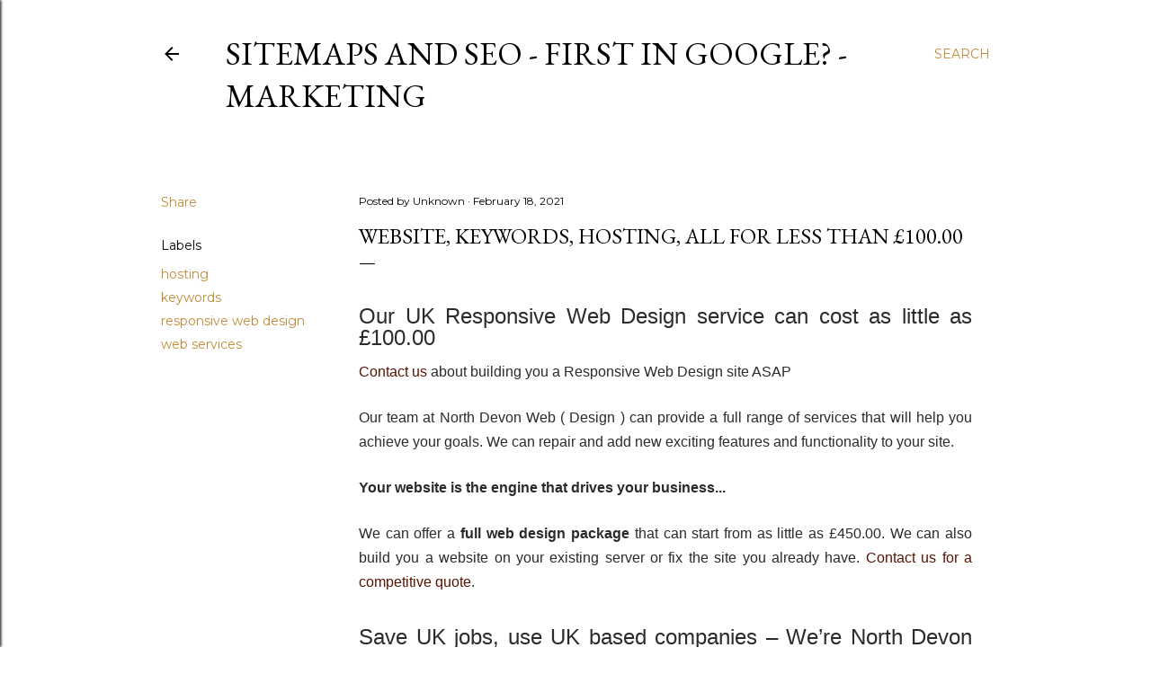

--- FILE ---
content_type: text/html; charset=UTF-8
request_url: https://www.sitemaps-xml.com/2012/02/keywords-hosting-all-for-free.html
body_size: 22690
content:
<!DOCTYPE html>
<html dir='ltr' lang='en-GB'>
<head>
<meta content='width=device-width, initial-scale=1' name='viewport'/>
<title>Website, Keywords, Hosting, all for less than &#163;100.00</title>
<meta content='text/html; charset=UTF-8' http-equiv='Content-Type'/>
<!-- Chrome, Firefox OS and Opera -->
<meta content='#ffffff' name='theme-color'/>
<!-- Windows Phone -->
<meta content='#ffffff' name='msapplication-navbutton-color'/>
<meta content='blogger' name='generator'/>
<link href='https://www.sitemaps-xml.com/favicon.ico' rel='icon' type='image/x-icon'/>
<link href='https://www.sitemaps-xml.com/2012/02/keywords-hosting-all-for-free.html' rel='canonical'/>
<link rel="alternate" type="application/atom+xml" title="Sitemaps and Seo -  First in Google? - Marketing - Atom" href="https://www.sitemaps-xml.com/feeds/posts/default" />
<link rel="alternate" type="application/rss+xml" title="Sitemaps and Seo -  First in Google? - Marketing - RSS" href="https://www.sitemaps-xml.com/feeds/posts/default?alt=rss" />
<link rel="service.post" type="application/atom+xml" title="Sitemaps and Seo -  First in Google? - Marketing - Atom" href="https://www.blogger.com/feeds/3113305543544791948/posts/default" />

<link rel="alternate" type="application/atom+xml" title="Sitemaps and Seo -  First in Google? - Marketing - Atom" href="https://www.sitemaps-xml.com/feeds/295427832995918532/comments/default" />
<!--Can't find substitution for tag [blog.ieCssRetrofitLinks]-->
<link href='https://blogger.googleusercontent.com/img/b/R29vZ2xl/AVvXsEgyFOs9odkPa_fxo4f0Yc4RGIURWm83iP_AVTFYabogCFG72aWeMfIfq3mnSgOpEChdmzBOwpihEaP_y17PtzH7hpUWqKPLmVByr_qPgtjC29RTAi2N86imRKvrOBmCxnVX27OCJmzH0jQ/w400-h300/engine.png' rel='image_src'/>
<meta content='https://www.sitemaps-xml.com/2012/02/keywords-hosting-all-for-free.html' property='og:url'/>
<meta content='Website, Keywords, Hosting, all for less than £100.00' property='og:title'/>
<meta content='Our UK Responsive Web Design service can cost as little as £100.00 Contact us  about building you a Responsive Web Design site ASAP Our team...' property='og:description'/>
<meta content='https://blogger.googleusercontent.com/img/b/R29vZ2xl/AVvXsEgyFOs9odkPa_fxo4f0Yc4RGIURWm83iP_AVTFYabogCFG72aWeMfIfq3mnSgOpEChdmzBOwpihEaP_y17PtzH7hpUWqKPLmVByr_qPgtjC29RTAi2N86imRKvrOBmCxnVX27OCJmzH0jQ/w1200-h630-p-k-no-nu/engine.png' property='og:image'/>
<style type='text/css'>@font-face{font-family:'EB Garamond';font-style:normal;font-weight:400;font-display:swap;src:url(//fonts.gstatic.com/s/ebgaramond/v32/SlGDmQSNjdsmc35JDF1K5E55YMjF_7DPuGi-6_RkCY9_WamXgHlIbvw.woff2)format('woff2');unicode-range:U+0460-052F,U+1C80-1C8A,U+20B4,U+2DE0-2DFF,U+A640-A69F,U+FE2E-FE2F;}@font-face{font-family:'EB Garamond';font-style:normal;font-weight:400;font-display:swap;src:url(//fonts.gstatic.com/s/ebgaramond/v32/SlGDmQSNjdsmc35JDF1K5E55YMjF_7DPuGi-6_RkAI9_WamXgHlIbvw.woff2)format('woff2');unicode-range:U+0301,U+0400-045F,U+0490-0491,U+04B0-04B1,U+2116;}@font-face{font-family:'EB Garamond';font-style:normal;font-weight:400;font-display:swap;src:url(//fonts.gstatic.com/s/ebgaramond/v32/SlGDmQSNjdsmc35JDF1K5E55YMjF_7DPuGi-6_RkCI9_WamXgHlIbvw.woff2)format('woff2');unicode-range:U+1F00-1FFF;}@font-face{font-family:'EB Garamond';font-style:normal;font-weight:400;font-display:swap;src:url(//fonts.gstatic.com/s/ebgaramond/v32/SlGDmQSNjdsmc35JDF1K5E55YMjF_7DPuGi-6_RkB49_WamXgHlIbvw.woff2)format('woff2');unicode-range:U+0370-0377,U+037A-037F,U+0384-038A,U+038C,U+038E-03A1,U+03A3-03FF;}@font-face{font-family:'EB Garamond';font-style:normal;font-weight:400;font-display:swap;src:url(//fonts.gstatic.com/s/ebgaramond/v32/SlGDmQSNjdsmc35JDF1K5E55YMjF_7DPuGi-6_RkC49_WamXgHlIbvw.woff2)format('woff2');unicode-range:U+0102-0103,U+0110-0111,U+0128-0129,U+0168-0169,U+01A0-01A1,U+01AF-01B0,U+0300-0301,U+0303-0304,U+0308-0309,U+0323,U+0329,U+1EA0-1EF9,U+20AB;}@font-face{font-family:'EB Garamond';font-style:normal;font-weight:400;font-display:swap;src:url(//fonts.gstatic.com/s/ebgaramond/v32/SlGDmQSNjdsmc35JDF1K5E55YMjF_7DPuGi-6_RkCo9_WamXgHlIbvw.woff2)format('woff2');unicode-range:U+0100-02BA,U+02BD-02C5,U+02C7-02CC,U+02CE-02D7,U+02DD-02FF,U+0304,U+0308,U+0329,U+1D00-1DBF,U+1E00-1E9F,U+1EF2-1EFF,U+2020,U+20A0-20AB,U+20AD-20C0,U+2113,U+2C60-2C7F,U+A720-A7FF;}@font-face{font-family:'EB Garamond';font-style:normal;font-weight:400;font-display:swap;src:url(//fonts.gstatic.com/s/ebgaramond/v32/SlGDmQSNjdsmc35JDF1K5E55YMjF_7DPuGi-6_RkBI9_WamXgHlI.woff2)format('woff2');unicode-range:U+0000-00FF,U+0131,U+0152-0153,U+02BB-02BC,U+02C6,U+02DA,U+02DC,U+0304,U+0308,U+0329,U+2000-206F,U+20AC,U+2122,U+2191,U+2193,U+2212,U+2215,U+FEFF,U+FFFD;}@font-face{font-family:'Lora';font-style:normal;font-weight:400;font-display:swap;src:url(//fonts.gstatic.com/s/lora/v37/0QI6MX1D_JOuGQbT0gvTJPa787weuxJMkq18ndeYxZ2JTg.woff2)format('woff2');unicode-range:U+0460-052F,U+1C80-1C8A,U+20B4,U+2DE0-2DFF,U+A640-A69F,U+FE2E-FE2F;}@font-face{font-family:'Lora';font-style:normal;font-weight:400;font-display:swap;src:url(//fonts.gstatic.com/s/lora/v37/0QI6MX1D_JOuGQbT0gvTJPa787weuxJFkq18ndeYxZ2JTg.woff2)format('woff2');unicode-range:U+0301,U+0400-045F,U+0490-0491,U+04B0-04B1,U+2116;}@font-face{font-family:'Lora';font-style:normal;font-weight:400;font-display:swap;src:url(//fonts.gstatic.com/s/lora/v37/0QI6MX1D_JOuGQbT0gvTJPa787weuxI9kq18ndeYxZ2JTg.woff2)format('woff2');unicode-range:U+0302-0303,U+0305,U+0307-0308,U+0310,U+0312,U+0315,U+031A,U+0326-0327,U+032C,U+032F-0330,U+0332-0333,U+0338,U+033A,U+0346,U+034D,U+0391-03A1,U+03A3-03A9,U+03B1-03C9,U+03D1,U+03D5-03D6,U+03F0-03F1,U+03F4-03F5,U+2016-2017,U+2034-2038,U+203C,U+2040,U+2043,U+2047,U+2050,U+2057,U+205F,U+2070-2071,U+2074-208E,U+2090-209C,U+20D0-20DC,U+20E1,U+20E5-20EF,U+2100-2112,U+2114-2115,U+2117-2121,U+2123-214F,U+2190,U+2192,U+2194-21AE,U+21B0-21E5,U+21F1-21F2,U+21F4-2211,U+2213-2214,U+2216-22FF,U+2308-230B,U+2310,U+2319,U+231C-2321,U+2336-237A,U+237C,U+2395,U+239B-23B7,U+23D0,U+23DC-23E1,U+2474-2475,U+25AF,U+25B3,U+25B7,U+25BD,U+25C1,U+25CA,U+25CC,U+25FB,U+266D-266F,U+27C0-27FF,U+2900-2AFF,U+2B0E-2B11,U+2B30-2B4C,U+2BFE,U+3030,U+FF5B,U+FF5D,U+1D400-1D7FF,U+1EE00-1EEFF;}@font-face{font-family:'Lora';font-style:normal;font-weight:400;font-display:swap;src:url(//fonts.gstatic.com/s/lora/v37/0QI6MX1D_JOuGQbT0gvTJPa787weuxIvkq18ndeYxZ2JTg.woff2)format('woff2');unicode-range:U+0001-000C,U+000E-001F,U+007F-009F,U+20DD-20E0,U+20E2-20E4,U+2150-218F,U+2190,U+2192,U+2194-2199,U+21AF,U+21E6-21F0,U+21F3,U+2218-2219,U+2299,U+22C4-22C6,U+2300-243F,U+2440-244A,U+2460-24FF,U+25A0-27BF,U+2800-28FF,U+2921-2922,U+2981,U+29BF,U+29EB,U+2B00-2BFF,U+4DC0-4DFF,U+FFF9-FFFB,U+10140-1018E,U+10190-1019C,U+101A0,U+101D0-101FD,U+102E0-102FB,U+10E60-10E7E,U+1D2C0-1D2D3,U+1D2E0-1D37F,U+1F000-1F0FF,U+1F100-1F1AD,U+1F1E6-1F1FF,U+1F30D-1F30F,U+1F315,U+1F31C,U+1F31E,U+1F320-1F32C,U+1F336,U+1F378,U+1F37D,U+1F382,U+1F393-1F39F,U+1F3A7-1F3A8,U+1F3AC-1F3AF,U+1F3C2,U+1F3C4-1F3C6,U+1F3CA-1F3CE,U+1F3D4-1F3E0,U+1F3ED,U+1F3F1-1F3F3,U+1F3F5-1F3F7,U+1F408,U+1F415,U+1F41F,U+1F426,U+1F43F,U+1F441-1F442,U+1F444,U+1F446-1F449,U+1F44C-1F44E,U+1F453,U+1F46A,U+1F47D,U+1F4A3,U+1F4B0,U+1F4B3,U+1F4B9,U+1F4BB,U+1F4BF,U+1F4C8-1F4CB,U+1F4D6,U+1F4DA,U+1F4DF,U+1F4E3-1F4E6,U+1F4EA-1F4ED,U+1F4F7,U+1F4F9-1F4FB,U+1F4FD-1F4FE,U+1F503,U+1F507-1F50B,U+1F50D,U+1F512-1F513,U+1F53E-1F54A,U+1F54F-1F5FA,U+1F610,U+1F650-1F67F,U+1F687,U+1F68D,U+1F691,U+1F694,U+1F698,U+1F6AD,U+1F6B2,U+1F6B9-1F6BA,U+1F6BC,U+1F6C6-1F6CF,U+1F6D3-1F6D7,U+1F6E0-1F6EA,U+1F6F0-1F6F3,U+1F6F7-1F6FC,U+1F700-1F7FF,U+1F800-1F80B,U+1F810-1F847,U+1F850-1F859,U+1F860-1F887,U+1F890-1F8AD,U+1F8B0-1F8BB,U+1F8C0-1F8C1,U+1F900-1F90B,U+1F93B,U+1F946,U+1F984,U+1F996,U+1F9E9,U+1FA00-1FA6F,U+1FA70-1FA7C,U+1FA80-1FA89,U+1FA8F-1FAC6,U+1FACE-1FADC,U+1FADF-1FAE9,U+1FAF0-1FAF8,U+1FB00-1FBFF;}@font-face{font-family:'Lora';font-style:normal;font-weight:400;font-display:swap;src:url(//fonts.gstatic.com/s/lora/v37/0QI6MX1D_JOuGQbT0gvTJPa787weuxJOkq18ndeYxZ2JTg.woff2)format('woff2');unicode-range:U+0102-0103,U+0110-0111,U+0128-0129,U+0168-0169,U+01A0-01A1,U+01AF-01B0,U+0300-0301,U+0303-0304,U+0308-0309,U+0323,U+0329,U+1EA0-1EF9,U+20AB;}@font-face{font-family:'Lora';font-style:normal;font-weight:400;font-display:swap;src:url(//fonts.gstatic.com/s/lora/v37/0QI6MX1D_JOuGQbT0gvTJPa787weuxJPkq18ndeYxZ2JTg.woff2)format('woff2');unicode-range:U+0100-02BA,U+02BD-02C5,U+02C7-02CC,U+02CE-02D7,U+02DD-02FF,U+0304,U+0308,U+0329,U+1D00-1DBF,U+1E00-1E9F,U+1EF2-1EFF,U+2020,U+20A0-20AB,U+20AD-20C0,U+2113,U+2C60-2C7F,U+A720-A7FF;}@font-face{font-family:'Lora';font-style:normal;font-weight:400;font-display:swap;src:url(//fonts.gstatic.com/s/lora/v37/0QI6MX1D_JOuGQbT0gvTJPa787weuxJBkq18ndeYxZ0.woff2)format('woff2');unicode-range:U+0000-00FF,U+0131,U+0152-0153,U+02BB-02BC,U+02C6,U+02DA,U+02DC,U+0304,U+0308,U+0329,U+2000-206F,U+20AC,U+2122,U+2191,U+2193,U+2212,U+2215,U+FEFF,U+FFFD;}@font-face{font-family:'Montserrat';font-style:normal;font-weight:400;font-display:swap;src:url(//fonts.gstatic.com/s/montserrat/v31/JTUSjIg1_i6t8kCHKm459WRhyyTh89ZNpQ.woff2)format('woff2');unicode-range:U+0460-052F,U+1C80-1C8A,U+20B4,U+2DE0-2DFF,U+A640-A69F,U+FE2E-FE2F;}@font-face{font-family:'Montserrat';font-style:normal;font-weight:400;font-display:swap;src:url(//fonts.gstatic.com/s/montserrat/v31/JTUSjIg1_i6t8kCHKm459W1hyyTh89ZNpQ.woff2)format('woff2');unicode-range:U+0301,U+0400-045F,U+0490-0491,U+04B0-04B1,U+2116;}@font-face{font-family:'Montserrat';font-style:normal;font-weight:400;font-display:swap;src:url(//fonts.gstatic.com/s/montserrat/v31/JTUSjIg1_i6t8kCHKm459WZhyyTh89ZNpQ.woff2)format('woff2');unicode-range:U+0102-0103,U+0110-0111,U+0128-0129,U+0168-0169,U+01A0-01A1,U+01AF-01B0,U+0300-0301,U+0303-0304,U+0308-0309,U+0323,U+0329,U+1EA0-1EF9,U+20AB;}@font-face{font-family:'Montserrat';font-style:normal;font-weight:400;font-display:swap;src:url(//fonts.gstatic.com/s/montserrat/v31/JTUSjIg1_i6t8kCHKm459WdhyyTh89ZNpQ.woff2)format('woff2');unicode-range:U+0100-02BA,U+02BD-02C5,U+02C7-02CC,U+02CE-02D7,U+02DD-02FF,U+0304,U+0308,U+0329,U+1D00-1DBF,U+1E00-1E9F,U+1EF2-1EFF,U+2020,U+20A0-20AB,U+20AD-20C0,U+2113,U+2C60-2C7F,U+A720-A7FF;}@font-face{font-family:'Montserrat';font-style:normal;font-weight:400;font-display:swap;src:url(//fonts.gstatic.com/s/montserrat/v31/JTUSjIg1_i6t8kCHKm459WlhyyTh89Y.woff2)format('woff2');unicode-range:U+0000-00FF,U+0131,U+0152-0153,U+02BB-02BC,U+02C6,U+02DA,U+02DC,U+0304,U+0308,U+0329,U+2000-206F,U+20AC,U+2122,U+2191,U+2193,U+2212,U+2215,U+FEFF,U+FFFD;}@font-face{font-family:'Montserrat';font-style:normal;font-weight:700;font-display:swap;src:url(//fonts.gstatic.com/s/montserrat/v31/JTUSjIg1_i6t8kCHKm459WRhyyTh89ZNpQ.woff2)format('woff2');unicode-range:U+0460-052F,U+1C80-1C8A,U+20B4,U+2DE0-2DFF,U+A640-A69F,U+FE2E-FE2F;}@font-face{font-family:'Montserrat';font-style:normal;font-weight:700;font-display:swap;src:url(//fonts.gstatic.com/s/montserrat/v31/JTUSjIg1_i6t8kCHKm459W1hyyTh89ZNpQ.woff2)format('woff2');unicode-range:U+0301,U+0400-045F,U+0490-0491,U+04B0-04B1,U+2116;}@font-face{font-family:'Montserrat';font-style:normal;font-weight:700;font-display:swap;src:url(//fonts.gstatic.com/s/montserrat/v31/JTUSjIg1_i6t8kCHKm459WZhyyTh89ZNpQ.woff2)format('woff2');unicode-range:U+0102-0103,U+0110-0111,U+0128-0129,U+0168-0169,U+01A0-01A1,U+01AF-01B0,U+0300-0301,U+0303-0304,U+0308-0309,U+0323,U+0329,U+1EA0-1EF9,U+20AB;}@font-face{font-family:'Montserrat';font-style:normal;font-weight:700;font-display:swap;src:url(//fonts.gstatic.com/s/montserrat/v31/JTUSjIg1_i6t8kCHKm459WdhyyTh89ZNpQ.woff2)format('woff2');unicode-range:U+0100-02BA,U+02BD-02C5,U+02C7-02CC,U+02CE-02D7,U+02DD-02FF,U+0304,U+0308,U+0329,U+1D00-1DBF,U+1E00-1E9F,U+1EF2-1EFF,U+2020,U+20A0-20AB,U+20AD-20C0,U+2113,U+2C60-2C7F,U+A720-A7FF;}@font-face{font-family:'Montserrat';font-style:normal;font-weight:700;font-display:swap;src:url(//fonts.gstatic.com/s/montserrat/v31/JTUSjIg1_i6t8kCHKm459WlhyyTh89Y.woff2)format('woff2');unicode-range:U+0000-00FF,U+0131,U+0152-0153,U+02BB-02BC,U+02C6,U+02DA,U+02DC,U+0304,U+0308,U+0329,U+2000-206F,U+20AC,U+2122,U+2191,U+2193,U+2212,U+2215,U+FEFF,U+FFFD;}</style>
<style id='page-skin-1' type='text/css'><!--
/*! normalize.css v3.0.1 | MIT License | git.io/normalize */html{font-family:sans-serif;-ms-text-size-adjust:100%;-webkit-text-size-adjust:100%}body{margin:0}article,aside,details,figcaption,figure,footer,header,hgroup,main,nav,section,summary{display:block}audio,canvas,progress,video{display:inline-block;vertical-align:baseline}audio:not([controls]){display:none;height:0}[hidden],template{display:none}a{background:transparent}a:active,a:hover{outline:0}abbr[title]{border-bottom:1px dotted}b,strong{font-weight:bold}dfn{font-style:italic}h1{font-size:2em;margin:.67em 0}mark{background:#ff0;color:#000}small{font-size:80%}sub,sup{font-size:75%;line-height:0;position:relative;vertical-align:baseline}sup{top:-0.5em}sub{bottom:-0.25em}img{border:0}svg:not(:root){overflow:hidden}figure{margin:1em 40px}hr{-moz-box-sizing:content-box;box-sizing:content-box;height:0}pre{overflow:auto}code,kbd,pre,samp{font-family:monospace,monospace;font-size:1em}button,input,optgroup,select,textarea{color:inherit;font:inherit;margin:0}button{overflow:visible}button,select{text-transform:none}button,html input[type="button"],input[type="reset"],input[type="submit"]{-webkit-appearance:button;cursor:pointer}button[disabled],html input[disabled]{cursor:default}button::-moz-focus-inner,input::-moz-focus-inner{border:0;padding:0}input{line-height:normal}input[type="checkbox"],input[type="radio"]{box-sizing:border-box;padding:0}input[type="number"]::-webkit-inner-spin-button,input[type="number"]::-webkit-outer-spin-button{height:auto}input[type="search"]{-webkit-appearance:textfield;-moz-box-sizing:content-box;-webkit-box-sizing:content-box;box-sizing:content-box}input[type="search"]::-webkit-search-cancel-button,input[type="search"]::-webkit-search-decoration{-webkit-appearance:none}fieldset{border:1px solid #c0c0c0;margin:0 2px;padding:.35em .625em .75em}legend{border:0;padding:0}textarea{overflow:auto}optgroup{font-weight:bold}table{border-collapse:collapse;border-spacing:0}td,th{padding:0}
/*!************************************************
* Blogger Template Style
* Name: Soho
**************************************************/
body{
overflow-wrap:break-word;
word-break:break-word;
word-wrap:break-word
}
.hidden{
display:none
}
.invisible{
visibility:hidden
}
.container::after,.float-container::after{
clear:both;
content:"";
display:table
}
.clearboth{
clear:both
}
#comments .comment .comment-actions,.subscribe-popup .FollowByEmail .follow-by-email-submit{
background:0 0;
border:0;
box-shadow:none;
color:#bf8b38;
cursor:pointer;
font-size:14px;
font-weight:700;
outline:0;
text-decoration:none;
text-transform:uppercase;
width:auto
}
.dim-overlay{
background-color:rgba(0,0,0,.54);
height:100vh;
left:0;
position:fixed;
top:0;
width:100%
}
#sharing-dim-overlay{
background-color:transparent
}
input::-ms-clear{
display:none
}
.blogger-logo,.svg-icon-24.blogger-logo{
fill:#ff9800;
opacity:1
}
.loading-spinner-large{
-webkit-animation:mspin-rotate 1.568s infinite linear;
animation:mspin-rotate 1.568s infinite linear;
height:48px;
overflow:hidden;
position:absolute;
width:48px;
z-index:200
}
.loading-spinner-large>div{
-webkit-animation:mspin-revrot 5332ms infinite steps(4);
animation:mspin-revrot 5332ms infinite steps(4)
}
.loading-spinner-large>div>div{
-webkit-animation:mspin-singlecolor-large-film 1333ms infinite steps(81);
animation:mspin-singlecolor-large-film 1333ms infinite steps(81);
background-size:100%;
height:48px;
width:3888px
}
.mspin-black-large>div>div,.mspin-grey_54-large>div>div{
background-image:url(https://www.blogblog.com/indie/mspin_black_large.svg)
}
.mspin-white-large>div>div{
background-image:url(https://www.blogblog.com/indie/mspin_white_large.svg)
}
.mspin-grey_54-large{
opacity:.54
}
@-webkit-keyframes mspin-singlecolor-large-film{
from{
-webkit-transform:translateX(0);
transform:translateX(0)
}
to{
-webkit-transform:translateX(-3888px);
transform:translateX(-3888px)
}
}
@keyframes mspin-singlecolor-large-film{
from{
-webkit-transform:translateX(0);
transform:translateX(0)
}
to{
-webkit-transform:translateX(-3888px);
transform:translateX(-3888px)
}
}
@-webkit-keyframes mspin-rotate{
from{
-webkit-transform:rotate(0);
transform:rotate(0)
}
to{
-webkit-transform:rotate(360deg);
transform:rotate(360deg)
}
}
@keyframes mspin-rotate{
from{
-webkit-transform:rotate(0);
transform:rotate(0)
}
to{
-webkit-transform:rotate(360deg);
transform:rotate(360deg)
}
}
@-webkit-keyframes mspin-revrot{
from{
-webkit-transform:rotate(0);
transform:rotate(0)
}
to{
-webkit-transform:rotate(-360deg);
transform:rotate(-360deg)
}
}
@keyframes mspin-revrot{
from{
-webkit-transform:rotate(0);
transform:rotate(0)
}
to{
-webkit-transform:rotate(-360deg);
transform:rotate(-360deg)
}
}
.skip-navigation{
background-color:#fff;
box-sizing:border-box;
color:#000;
display:block;
height:0;
left:0;
line-height:50px;
overflow:hidden;
padding-top:0;
position:fixed;
text-align:center;
top:0;
-webkit-transition:box-shadow .3s,height .3s,padding-top .3s;
transition:box-shadow .3s,height .3s,padding-top .3s;
width:100%;
z-index:900
}
.skip-navigation:focus{
box-shadow:0 4px 5px 0 rgba(0,0,0,.14),0 1px 10px 0 rgba(0,0,0,.12),0 2px 4px -1px rgba(0,0,0,.2);
height:50px
}
#main{
outline:0
}
.main-heading{
position:absolute;
clip:rect(1px,1px,1px,1px);
padding:0;
border:0;
height:1px;
width:1px;
overflow:hidden
}
.Attribution{
margin-top:1em;
text-align:center
}
.Attribution .blogger img,.Attribution .blogger svg{
vertical-align:bottom
}
.Attribution .blogger img{
margin-right:.5em
}
.Attribution div{
line-height:24px;
margin-top:.5em
}
.Attribution .copyright,.Attribution .image-attribution{
font-size:.7em;
margin-top:1.5em
}
.BLOG_mobile_video_class{
display:none
}
.bg-photo{
background-attachment:scroll!important
}
body .CSS_LIGHTBOX{
z-index:900
}
.extendable .show-less,.extendable .show-more{
border-color:#bf8b38;
color:#bf8b38;
margin-top:8px
}
.extendable .show-less.hidden,.extendable .show-more.hidden{
display:none
}
.inline-ad{
display:none;
max-width:100%;
overflow:hidden
}
.adsbygoogle{
display:block
}
#cookieChoiceInfo{
bottom:0;
top:auto
}
iframe.b-hbp-video{
border:0
}
.post-body img{
max-width:100%
}
.post-body iframe{
max-width:100%
}
.post-body a[imageanchor="1"]{
display:inline-block
}
.byline{
margin-right:1em
}
.byline:last-child{
margin-right:0
}
.link-copied-dialog{
max-width:520px;
outline:0
}
.link-copied-dialog .modal-dialog-buttons{
margin-top:8px
}
.link-copied-dialog .goog-buttonset-default{
background:0 0;
border:0
}
.link-copied-dialog .goog-buttonset-default:focus{
outline:0
}
.paging-control-container{
margin-bottom:16px
}
.paging-control-container .paging-control{
display:inline-block
}
.paging-control-container .comment-range-text::after,.paging-control-container .paging-control{
color:#bf8b38
}
.paging-control-container .comment-range-text,.paging-control-container .paging-control{
margin-right:8px
}
.paging-control-container .comment-range-text::after,.paging-control-container .paging-control::after{
content:"\b7";
cursor:default;
padding-left:8px;
pointer-events:none
}
.paging-control-container .comment-range-text:last-child::after,.paging-control-container .paging-control:last-child::after{
content:none
}
.byline.reactions iframe{
height:20px
}
.b-notification{
color:#000;
background-color:#fff;
border-bottom:solid 1px #000;
box-sizing:border-box;
padding:16px 32px;
text-align:center
}
.b-notification.visible{
-webkit-transition:margin-top .3s cubic-bezier(.4,0,.2,1);
transition:margin-top .3s cubic-bezier(.4,0,.2,1)
}
.b-notification.invisible{
position:absolute
}
.b-notification-close{
position:absolute;
right:8px;
top:8px
}
.no-posts-message{
line-height:40px;
text-align:center
}
@media screen and (max-width:1162px){
body.item-view .post-body a[imageanchor="1"][style*="float: left;"],body.item-view .post-body a[imageanchor="1"][style*="float: right;"]{
float:none!important;
clear:none!important
}
body.item-view .post-body a[imageanchor="1"] img{
display:block;
height:auto;
margin:0 auto
}
body.item-view .post-body>.separator:first-child>a[imageanchor="1"]:first-child{
margin-top:20px
}
.post-body a[imageanchor]{
display:block
}
body.item-view .post-body a[imageanchor="1"]{
margin-left:0!important;
margin-right:0!important
}
body.item-view .post-body a[imageanchor="1"]+a[imageanchor="1"]{
margin-top:16px
}
}
.item-control{
display:none
}
#comments{
border-top:1px dashed rgba(0,0,0,.54);
margin-top:20px;
padding:20px
}
#comments .comment-thread ol{
margin:0;
padding-left:0;
padding-left:0
}
#comments .comment .comment-replybox-single,#comments .comment-thread .comment-replies{
margin-left:60px
}
#comments .comment-thread .thread-count{
display:none
}
#comments .comment{
list-style-type:none;
padding:0 0 30px;
position:relative
}
#comments .comment .comment{
padding-bottom:8px
}
.comment .avatar-image-container{
position:absolute
}
.comment .avatar-image-container img{
border-radius:50%
}
.avatar-image-container svg,.comment .avatar-image-container .avatar-icon{
border-radius:50%;
border:solid 1px #000000;
box-sizing:border-box;
fill:#000000;
height:35px;
margin:0;
padding:7px;
width:35px
}
.comment .comment-block{
margin-top:10px;
margin-left:60px;
padding-bottom:0
}
#comments .comment-author-header-wrapper{
margin-left:40px
}
#comments .comment .thread-expanded .comment-block{
padding-bottom:20px
}
#comments .comment .comment-header .user,#comments .comment .comment-header .user a{
color:#000000;
font-style:normal;
font-weight:700
}
#comments .comment .comment-actions{
bottom:0;
margin-bottom:15px;
position:absolute
}
#comments .comment .comment-actions>*{
margin-right:8px
}
#comments .comment .comment-header .datetime{
bottom:0;
color:#000000;
display:inline-block;
font-size:13px;
font-style:italic;
margin-left:8px
}
#comments .comment .comment-footer .comment-timestamp a,#comments .comment .comment-header .datetime a{
color:#000000
}
#comments .comment .comment-content,.comment .comment-body{
margin-top:12px;
word-break:break-word
}
.comment-body{
margin-bottom:12px
}
#comments.embed[data-num-comments="0"]{
border:0;
margin-top:0;
padding-top:0
}
#comments.embed[data-num-comments="0"] #comment-post-message,#comments.embed[data-num-comments="0"] div.comment-form>p,#comments.embed[data-num-comments="0"] p.comment-footer{
display:none
}
#comment-editor-src{
display:none
}
.comments .comments-content .loadmore.loaded{
max-height:0;
opacity:0;
overflow:hidden
}
.extendable .remaining-items{
height:0;
overflow:hidden;
-webkit-transition:height .3s cubic-bezier(.4,0,.2,1);
transition:height .3s cubic-bezier(.4,0,.2,1)
}
.extendable .remaining-items.expanded{
height:auto
}
.svg-icon-24,.svg-icon-24-button{
cursor:pointer;
height:24px;
width:24px;
min-width:24px
}
.touch-icon{
margin:-12px;
padding:12px
}
.touch-icon:active,.touch-icon:focus{
background-color:rgba(153,153,153,.4);
border-radius:50%
}
svg:not(:root).touch-icon{
overflow:visible
}
html[dir=rtl] .rtl-reversible-icon{
-webkit-transform:scaleX(-1);
-ms-transform:scaleX(-1);
transform:scaleX(-1)
}
.svg-icon-24-button,.touch-icon-button{
background:0 0;
border:0;
margin:0;
outline:0;
padding:0
}
.touch-icon-button .touch-icon:active,.touch-icon-button .touch-icon:focus{
background-color:transparent
}
.touch-icon-button:active .touch-icon,.touch-icon-button:focus .touch-icon{
background-color:rgba(153,153,153,.4);
border-radius:50%
}
.Profile .default-avatar-wrapper .avatar-icon{
border-radius:50%;
border:solid 1px #000000;
box-sizing:border-box;
fill:#000000;
margin:0
}
.Profile .individual .default-avatar-wrapper .avatar-icon{
padding:25px
}
.Profile .individual .avatar-icon,.Profile .individual .profile-img{
height:120px;
width:120px
}
.Profile .team .default-avatar-wrapper .avatar-icon{
padding:8px
}
.Profile .team .avatar-icon,.Profile .team .default-avatar-wrapper,.Profile .team .profile-img{
height:40px;
width:40px
}
.snippet-container{
margin:0;
position:relative;
overflow:hidden
}
.snippet-fade{
bottom:0;
box-sizing:border-box;
position:absolute;
width:96px
}
.snippet-fade{
right:0
}
.snippet-fade:after{
content:"\2026"
}
.snippet-fade:after{
float:right
}
.centered-top-container.sticky{
left:0;
position:fixed;
right:0;
top:0;
width:auto;
z-index:50;
-webkit-transition-property:opacity,-webkit-transform;
transition-property:opacity,-webkit-transform;
transition-property:transform,opacity;
transition-property:transform,opacity,-webkit-transform;
-webkit-transition-duration:.2s;
transition-duration:.2s;
-webkit-transition-timing-function:cubic-bezier(.4,0,.2,1);
transition-timing-function:cubic-bezier(.4,0,.2,1)
}
.centered-top-placeholder{
display:none
}
.collapsed-header .centered-top-placeholder{
display:block
}
.centered-top-container .Header .replaced h1,.centered-top-placeholder .Header .replaced h1{
display:none
}
.centered-top-container.sticky .Header .replaced h1{
display:block
}
.centered-top-container.sticky .Header .header-widget{
background:0 0
}
.centered-top-container.sticky .Header .header-image-wrapper{
display:none
}
.centered-top-container img,.centered-top-placeholder img{
max-width:100%
}
.collapsible{
-webkit-transition:height .3s cubic-bezier(.4,0,.2,1);
transition:height .3s cubic-bezier(.4,0,.2,1)
}
.collapsible,.collapsible>summary{
display:block;
overflow:hidden
}
.collapsible>:not(summary){
display:none
}
.collapsible[open]>:not(summary){
display:block
}
.collapsible:focus,.collapsible>summary:focus{
outline:0
}
.collapsible>summary{
cursor:pointer;
display:block;
padding:0
}
.collapsible:focus>summary,.collapsible>summary:focus{
background-color:transparent
}
.collapsible>summary::-webkit-details-marker{
display:none
}
.collapsible-title{
-webkit-box-align:center;
-webkit-align-items:center;
-ms-flex-align:center;
align-items:center;
display:-webkit-box;
display:-webkit-flex;
display:-ms-flexbox;
display:flex
}
.collapsible-title .title{
-webkit-box-flex:1;
-webkit-flex:1 1 auto;
-ms-flex:1 1 auto;
flex:1 1 auto;
-webkit-box-ordinal-group:1;
-webkit-order:0;
-ms-flex-order:0;
order:0;
overflow:hidden;
text-overflow:ellipsis;
white-space:nowrap
}
.collapsible-title .chevron-down,.collapsible[open] .collapsible-title .chevron-up{
display:block
}
.collapsible-title .chevron-up,.collapsible[open] .collapsible-title .chevron-down{
display:none
}
.flat-button{
cursor:pointer;
display:inline-block;
font-weight:700;
text-transform:uppercase;
border-radius:2px;
padding:8px;
margin:-8px
}
.flat-icon-button{
background:0 0;
border:0;
margin:0;
outline:0;
padding:0;
margin:-12px;
padding:12px;
cursor:pointer;
box-sizing:content-box;
display:inline-block;
line-height:0
}
.flat-icon-button,.flat-icon-button .splash-wrapper{
border-radius:50%
}
.flat-icon-button .splash.animate{
-webkit-animation-duration:.3s;
animation-duration:.3s
}
.overflowable-container{
max-height:28px;
overflow:hidden;
position:relative
}
.overflow-button{
cursor:pointer
}
#overflowable-dim-overlay{
background:0 0
}
.overflow-popup{
box-shadow:0 2px 2px 0 rgba(0,0,0,.14),0 3px 1px -2px rgba(0,0,0,.2),0 1px 5px 0 rgba(0,0,0,.12);
background-color:#ffffff;
left:0;
max-width:calc(100% - 32px);
position:absolute;
top:0;
visibility:hidden;
z-index:101
}
.overflow-popup ul{
list-style:none
}
.overflow-popup .tabs li,.overflow-popup li{
display:block;
height:auto
}
.overflow-popup .tabs li{
padding-left:0;
padding-right:0
}
.overflow-button.hidden,.overflow-popup .tabs li.hidden,.overflow-popup li.hidden{
display:none
}
.search{
display:-webkit-box;
display:-webkit-flex;
display:-ms-flexbox;
display:flex;
line-height:24px;
width:24px
}
.search.focused{
width:100%
}
.search.focused .section{
width:100%
}
.search form{
z-index:101
}
.search h3{
display:none
}
.search form{
display:-webkit-box;
display:-webkit-flex;
display:-ms-flexbox;
display:flex;
-webkit-box-flex:1;
-webkit-flex:1 0 0;
-ms-flex:1 0 0px;
flex:1 0 0;
border-bottom:solid 1px transparent;
padding-bottom:8px
}
.search form>*{
display:none
}
.search.focused form>*{
display:block
}
.search .search-input label{
display:none
}
.centered-top-placeholder.cloned .search form{
z-index:30
}
.search.focused form{
border-color:#000000;
position:relative;
width:auto
}
.collapsed-header .centered-top-container .search.focused form{
border-bottom-color:transparent
}
.search-expand{
-webkit-box-flex:0;
-webkit-flex:0 0 auto;
-ms-flex:0 0 auto;
flex:0 0 auto
}
.search-expand-text{
display:none
}
.search-close{
display:inline;
vertical-align:middle
}
.search-input{
-webkit-box-flex:1;
-webkit-flex:1 0 1px;
-ms-flex:1 0 1px;
flex:1 0 1px
}
.search-input input{
background:0 0;
border:0;
box-sizing:border-box;
color:#000000;
display:inline-block;
outline:0;
width:calc(100% - 48px)
}
.search-input input.no-cursor{
color:transparent;
text-shadow:0 0 0 #000000
}
.collapsed-header .centered-top-container .search-action,.collapsed-header .centered-top-container .search-input input{
color:#000000
}
.collapsed-header .centered-top-container .search-input input.no-cursor{
color:transparent;
text-shadow:0 0 0 #000000
}
.collapsed-header .centered-top-container .search-input input.no-cursor:focus,.search-input input.no-cursor:focus{
outline:0
}
.search-focused>*{
visibility:hidden
}
.search-focused .search,.search-focused .search-icon{
visibility:visible
}
.search.focused .search-action{
display:block
}
.search.focused .search-action:disabled{
opacity:.3
}
.widget.Sharing .sharing-button{
display:none
}
.widget.Sharing .sharing-buttons li{
padding:0
}
.widget.Sharing .sharing-buttons li span{
display:none
}
.post-share-buttons{
position:relative
}
.centered-bottom .share-buttons .svg-icon-24,.share-buttons .svg-icon-24{
fill:#000000
}
.sharing-open.touch-icon-button:active .touch-icon,.sharing-open.touch-icon-button:focus .touch-icon{
background-color:transparent
}
.share-buttons{
background-color:#ffffff;
border-radius:2px;
box-shadow:0 2px 2px 0 rgba(0,0,0,.14),0 3px 1px -2px rgba(0,0,0,.2),0 1px 5px 0 rgba(0,0,0,.12);
color:#000000;
list-style:none;
margin:0;
padding:8px 0;
position:absolute;
top:-11px;
min-width:200px;
z-index:101
}
.share-buttons.hidden{
display:none
}
.sharing-button{
background:0 0;
border:0;
margin:0;
outline:0;
padding:0;
cursor:pointer
}
.share-buttons li{
margin:0;
height:48px
}
.share-buttons li:last-child{
margin-bottom:0
}
.share-buttons li .sharing-platform-button{
box-sizing:border-box;
cursor:pointer;
display:block;
height:100%;
margin-bottom:0;
padding:0 16px;
position:relative;
width:100%
}
.share-buttons li .sharing-platform-button:focus,.share-buttons li .sharing-platform-button:hover{
background-color:rgba(128,128,128,.1);
outline:0
}
.share-buttons li svg[class*=" sharing-"],.share-buttons li svg[class^=sharing-]{
position:absolute;
top:10px
}
.share-buttons li span.sharing-platform-button{
position:relative;
top:0
}
.share-buttons li .platform-sharing-text{
display:block;
font-size:16px;
line-height:48px;
white-space:nowrap
}
.share-buttons li .platform-sharing-text{
margin-left:56px
}
.sidebar-container{
background-color:#f7f7f7;
max-width:284px;
overflow-y:auto;
-webkit-transition-property:-webkit-transform;
transition-property:-webkit-transform;
transition-property:transform;
transition-property:transform,-webkit-transform;
-webkit-transition-duration:.3s;
transition-duration:.3s;
-webkit-transition-timing-function:cubic-bezier(0,0,.2,1);
transition-timing-function:cubic-bezier(0,0,.2,1);
width:284px;
z-index:101;
-webkit-overflow-scrolling:touch
}
.sidebar-container .navigation{
line-height:0;
padding:16px
}
.sidebar-container .sidebar-back{
cursor:pointer
}
.sidebar-container .widget{
background:0 0;
margin:0 16px;
padding:16px 0
}
.sidebar-container .widget .title{
color:#000000;
margin:0
}
.sidebar-container .widget ul{
list-style:none;
margin:0;
padding:0
}
.sidebar-container .widget ul ul{
margin-left:1em
}
.sidebar-container .widget li{
font-size:16px;
line-height:normal
}
.sidebar-container .widget+.widget{
border-top:1px dashed #000000
}
.BlogArchive li{
margin:16px 0
}
.BlogArchive li:last-child{
margin-bottom:0
}
.Label li a{
display:inline-block
}
.BlogArchive .post-count,.Label .label-count{
float:right;
margin-left:.25em
}
.BlogArchive .post-count::before,.Label .label-count::before{
content:"("
}
.BlogArchive .post-count::after,.Label .label-count::after{
content:")"
}
.widget.Translate .skiptranslate>div{
display:block!important
}
.widget.Profile .profile-link{
display:-webkit-box;
display:-webkit-flex;
display:-ms-flexbox;
display:flex
}
.widget.Profile .team-member .default-avatar-wrapper,.widget.Profile .team-member .profile-img{
-webkit-box-flex:0;
-webkit-flex:0 0 auto;
-ms-flex:0 0 auto;
flex:0 0 auto;
margin-right:1em
}
.widget.Profile .individual .profile-link{
-webkit-box-orient:vertical;
-webkit-box-direction:normal;
-webkit-flex-direction:column;
-ms-flex-direction:column;
flex-direction:column
}
.widget.Profile .team .profile-link .profile-name{
-webkit-align-self:center;
-ms-flex-item-align:center;
align-self:center;
display:block;
-webkit-box-flex:1;
-webkit-flex:1 1 auto;
-ms-flex:1 1 auto;
flex:1 1 auto
}
.dim-overlay{
background-color:rgba(0,0,0,.54);
z-index:100
}
body.sidebar-visible{
overflow-y:hidden
}
@media screen and (max-width:1439px){
.sidebar-container{
bottom:0;
position:fixed;
top:0;
left:0;
right:auto
}
.sidebar-container.sidebar-invisible{
-webkit-transition-timing-function:cubic-bezier(.4,0,.6,1);
transition-timing-function:cubic-bezier(.4,0,.6,1)
}
html[dir=ltr] .sidebar-container.sidebar-invisible{
-webkit-transform:translateX(-284px);
-ms-transform:translateX(-284px);
transform:translateX(-284px)
}
html[dir=rtl] .sidebar-container.sidebar-invisible{
-webkit-transform:translateX(284px);
-ms-transform:translateX(284px);
transform:translateX(284px)
}
}
@media screen and (min-width:1440px){
.sidebar-container{
position:absolute;
top:0;
left:0;
right:auto
}
.sidebar-container .navigation{
display:none
}
}
.dialog{
box-shadow:0 2px 2px 0 rgba(0,0,0,.14),0 3px 1px -2px rgba(0,0,0,.2),0 1px 5px 0 rgba(0,0,0,.12);
background:#ffffff;
box-sizing:border-box;
color:#000000;
padding:30px;
position:fixed;
text-align:center;
width:calc(100% - 24px);
z-index:101
}
.dialog input[type=email],.dialog input[type=text]{
background-color:transparent;
border:0;
border-bottom:solid 1px rgba(0,0,0,.12);
color:#000000;
display:block;
font-family:EB Garamond, serif;
font-size:16px;
line-height:24px;
margin:auto;
padding-bottom:7px;
outline:0;
text-align:center;
width:100%
}
.dialog input[type=email]::-webkit-input-placeholder,.dialog input[type=text]::-webkit-input-placeholder{
color:#000000
}
.dialog input[type=email]::-moz-placeholder,.dialog input[type=text]::-moz-placeholder{
color:#000000
}
.dialog input[type=email]:-ms-input-placeholder,.dialog input[type=text]:-ms-input-placeholder{
color:#000000
}
.dialog input[type=email]::-ms-input-placeholder,.dialog input[type=text]::-ms-input-placeholder{
color:#000000
}
.dialog input[type=email]::placeholder,.dialog input[type=text]::placeholder{
color:#000000
}
.dialog input[type=email]:focus,.dialog input[type=text]:focus{
border-bottom:solid 2px #bf8b38;
padding-bottom:6px
}
.dialog input.no-cursor{
color:transparent;
text-shadow:0 0 0 #000000
}
.dialog input.no-cursor:focus{
outline:0
}
.dialog input.no-cursor:focus{
outline:0
}
.dialog input[type=submit]{
font-family:EB Garamond, serif
}
.dialog .goog-buttonset-default{
color:#bf8b38
}
.subscribe-popup{
max-width:364px
}
.subscribe-popup h3{
color:#000000;
font-size:1.8em;
margin-top:0
}
.subscribe-popup .FollowByEmail h3{
display:none
}
.subscribe-popup .FollowByEmail .follow-by-email-submit{
color:#bf8b38;
display:inline-block;
margin:0 auto;
margin-top:24px;
width:auto;
white-space:normal
}
.subscribe-popup .FollowByEmail .follow-by-email-submit:disabled{
cursor:default;
opacity:.3
}
@media (max-width:800px){
.blog-name div.widget.Subscribe{
margin-bottom:16px
}
body.item-view .blog-name div.widget.Subscribe{
margin:8px auto 16px auto;
width:100%
}
}
body#layout .bg-photo,body#layout .bg-photo-overlay{
display:none
}
body#layout .page_body{
padding:0;
position:relative;
top:0
}
body#layout .page{
display:inline-block;
left:inherit;
position:relative;
vertical-align:top;
width:540px
}
body#layout .centered{
max-width:954px
}
body#layout .navigation{
display:none
}
body#layout .sidebar-container{
display:inline-block;
width:40%
}
body#layout .hamburger-menu,body#layout .search{
display:none
}
body{
background-color:#ffffff;
color:#000000;
font:normal 400 20px EB Garamond, serif;
height:100%;
margin:0;
min-height:100vh
}
h1,h2,h3,h4,h5,h6{
font-weight:400
}
a{
color:#bf8b38;
text-decoration:none
}
.dim-overlay{
z-index:100
}
body.sidebar-visible .page_body{
overflow-y:scroll
}
.widget .title{
color:#000000;
font:normal 400 12px Montserrat, sans-serif
}
.extendable .show-less,.extendable .show-more{
color:#bf8b38;
font:normal 400 12px Montserrat, sans-serif;
margin:12px -8px 0 -8px;
text-transform:uppercase
}
.footer .widget,.main .widget{
margin:50px 0
}
.main .widget .title{
text-transform:uppercase
}
.inline-ad{
display:block;
margin-top:50px
}
.adsbygoogle{
text-align:center
}
.page_body{
display:-webkit-box;
display:-webkit-flex;
display:-ms-flexbox;
display:flex;
-webkit-box-orient:vertical;
-webkit-box-direction:normal;
-webkit-flex-direction:column;
-ms-flex-direction:column;
flex-direction:column;
min-height:100vh;
position:relative;
z-index:20
}
.page_body>*{
-webkit-box-flex:0;
-webkit-flex:0 0 auto;
-ms-flex:0 0 auto;
flex:0 0 auto
}
.page_body>#footer{
margin-top:auto
}
.centered-bottom,.centered-top{
margin:0 32px;
max-width:100%
}
.centered-top{
padding-bottom:12px;
padding-top:12px
}
.sticky .centered-top{
padding-bottom:0;
padding-top:0
}
.centered-top-container,.centered-top-placeholder{
background:#ffffff
}
.centered-top{
display:-webkit-box;
display:-webkit-flex;
display:-ms-flexbox;
display:flex;
-webkit-flex-wrap:wrap;
-ms-flex-wrap:wrap;
flex-wrap:wrap;
-webkit-box-pack:justify;
-webkit-justify-content:space-between;
-ms-flex-pack:justify;
justify-content:space-between;
position:relative
}
.sticky .centered-top{
-webkit-flex-wrap:nowrap;
-ms-flex-wrap:nowrap;
flex-wrap:nowrap
}
.centered-top-container .svg-icon-24,.centered-top-placeholder .svg-icon-24{
fill:#000000
}
.back-button-container,.hamburger-menu-container{
-webkit-box-flex:0;
-webkit-flex:0 0 auto;
-ms-flex:0 0 auto;
flex:0 0 auto;
height:48px;
-webkit-box-ordinal-group:2;
-webkit-order:1;
-ms-flex-order:1;
order:1
}
.sticky .back-button-container,.sticky .hamburger-menu-container{
-webkit-box-ordinal-group:2;
-webkit-order:1;
-ms-flex-order:1;
order:1
}
.back-button,.hamburger-menu,.search-expand-icon{
cursor:pointer;
margin-top:0
}
.search{
-webkit-box-align:start;
-webkit-align-items:flex-start;
-ms-flex-align:start;
align-items:flex-start;
-webkit-box-flex:0;
-webkit-flex:0 0 auto;
-ms-flex:0 0 auto;
flex:0 0 auto;
height:48px;
margin-left:24px;
-webkit-box-ordinal-group:4;
-webkit-order:3;
-ms-flex-order:3;
order:3
}
.search,.search.focused{
width:auto
}
.search.focused{
position:static
}
.sticky .search{
display:none;
-webkit-box-ordinal-group:5;
-webkit-order:4;
-ms-flex-order:4;
order:4
}
.search .section{
right:0;
margin-top:12px;
position:absolute;
top:12px;
width:0
}
.sticky .search .section{
top:0
}
.search-expand{
background:0 0;
border:0;
margin:0;
outline:0;
padding:0;
color:#bf8b38;
cursor:pointer;
-webkit-box-flex:0;
-webkit-flex:0 0 auto;
-ms-flex:0 0 auto;
flex:0 0 auto;
font:normal 400 12px Montserrat, sans-serif;
text-transform:uppercase;
word-break:normal
}
.search.focused .search-expand{
visibility:hidden
}
.search .dim-overlay{
background:0 0
}
.search.focused .section{
max-width:400px
}
.search.focused form{
border-color:#000000;
height:24px
}
.search.focused .search-input{
display:-webkit-box;
display:-webkit-flex;
display:-ms-flexbox;
display:flex;
-webkit-box-flex:1;
-webkit-flex:1 1 auto;
-ms-flex:1 1 auto;
flex:1 1 auto
}
.search-input input{
-webkit-box-flex:1;
-webkit-flex:1 1 auto;
-ms-flex:1 1 auto;
flex:1 1 auto;
font:normal 400 16px Montserrat, sans-serif
}
.search input[type=submit]{
display:none
}
.subscribe-section-container{
-webkit-box-flex:1;
-webkit-flex:1 0 auto;
-ms-flex:1 0 auto;
flex:1 0 auto;
margin-left:24px;
-webkit-box-ordinal-group:3;
-webkit-order:2;
-ms-flex-order:2;
order:2;
text-align:right
}
.sticky .subscribe-section-container{
-webkit-box-flex:0;
-webkit-flex:0 0 auto;
-ms-flex:0 0 auto;
flex:0 0 auto;
-webkit-box-ordinal-group:4;
-webkit-order:3;
-ms-flex-order:3;
order:3
}
.subscribe-button{
background:0 0;
border:0;
margin:0;
outline:0;
padding:0;
color:#bf8b38;
cursor:pointer;
display:inline-block;
font:normal 400 12px Montserrat, sans-serif;
line-height:48px;
margin:0;
text-transform:uppercase;
word-break:normal
}
.subscribe-popup h3{
color:#000000;
font:normal 400 12px Montserrat, sans-serif;
margin-bottom:24px;
text-transform:uppercase
}
.subscribe-popup div.widget.FollowByEmail .follow-by-email-address{
color:#000000;
font:normal 400 12px Montserrat, sans-serif
}
.subscribe-popup div.widget.FollowByEmail .follow-by-email-submit{
color:#bf8b38;
font:normal 400 12px Montserrat, sans-serif;
margin-top:24px;
text-transform:uppercase
}
.blog-name{
-webkit-box-flex:1;
-webkit-flex:1 1 100%;
-ms-flex:1 1 100%;
flex:1 1 100%;
-webkit-box-ordinal-group:5;
-webkit-order:4;
-ms-flex-order:4;
order:4;
overflow:hidden
}
.sticky .blog-name{
-webkit-box-flex:1;
-webkit-flex:1 1 auto;
-ms-flex:1 1 auto;
flex:1 1 auto;
margin:0 12px;
-webkit-box-ordinal-group:3;
-webkit-order:2;
-ms-flex-order:2;
order:2
}
body.search-view .centered-top.search-focused .blog-name{
display:none
}
.widget.Header h1{
font:normal 400 18px EB Garamond, serif;
margin:0;
text-transform:uppercase
}
.widget.Header h1,.widget.Header h1 a{
color:#000000
}
.widget.Header p{
color:#000000;
font:normal 400 12px Montserrat, sans-serif;
line-height:1.7
}
.sticky .widget.Header h1{
font-size:16px;
line-height:48px;
overflow:hidden;
overflow-wrap:normal;
text-overflow:ellipsis;
white-space:nowrap;
word-wrap:normal
}
.sticky .widget.Header p{
display:none
}
.sticky{
box-shadow:0 1px 3px #000000
}
#page_list_top .widget.PageList{
font:normal 400 14px Montserrat, sans-serif;
line-height:28px
}
#page_list_top .widget.PageList .title{
display:none
}
#page_list_top .widget.PageList .overflowable-contents{
overflow:hidden
}
#page_list_top .widget.PageList .overflowable-contents ul{
list-style:none;
margin:0;
padding:0
}
#page_list_top .widget.PageList .overflow-popup ul{
list-style:none;
margin:0;
padding:0 20px
}
#page_list_top .widget.PageList .overflowable-contents li{
display:inline-block
}
#page_list_top .widget.PageList .overflowable-contents li.hidden{
display:none
}
#page_list_top .widget.PageList .overflowable-contents li:not(:first-child):before{
color:#000000;
content:"\b7"
}
#page_list_top .widget.PageList .overflow-button a,#page_list_top .widget.PageList .overflow-popup li a,#page_list_top .widget.PageList .overflowable-contents li a{
color:#000000;
font:normal 400 14px Montserrat, sans-serif;
line-height:28px;
text-transform:uppercase
}
#page_list_top .widget.PageList .overflow-popup li.selected a,#page_list_top .widget.PageList .overflowable-contents li.selected a{
color:#000000;
font:normal 700 14px Montserrat, sans-serif;
line-height:28px
}
#page_list_top .widget.PageList .overflow-button{
display:inline
}
.sticky #page_list_top{
display:none
}
body.homepage-view .hero-image.has-image{
background:#ffffff url(https://blogger.googleusercontent.com/img/a/AVvXsEicWkBMuHTxLCHGvTnIe5GO8RmeSU7sC-feojMJ1ybPJ2f8JguUxSxJ8nk6J-HG_7YizkGlNayL2H3hV2PM55JREf0YAkras_mK655i2xdlsyQYDCHV4EH3CJS4-CW9mAkOEH0m7jjlgb9FlAC0TgRuZEttpVMxgrOORcptuAlbGVeqpxaUPdkwP4cEPvQ=s1600) repeat scroll top left;
background-attachment:scroll;
background-color:#ffffff;
background-size:cover;
height:62.5vw;
max-height:75vh;
min-height:200px;
width:100%
}
.post-filter-message{
background-color:#302c24;
color:#ffffff;
display:-webkit-box;
display:-webkit-flex;
display:-ms-flexbox;
display:flex;
-webkit-flex-wrap:wrap;
-ms-flex-wrap:wrap;
flex-wrap:wrap;
font:normal 400 12px Montserrat, sans-serif;
-webkit-box-pack:justify;
-webkit-justify-content:space-between;
-ms-flex-pack:justify;
justify-content:space-between;
margin-top:50px;
padding:18px
}
.post-filter-message .message-container{
-webkit-box-flex:1;
-webkit-flex:1 1 auto;
-ms-flex:1 1 auto;
flex:1 1 auto;
min-width:0
}
.post-filter-message .home-link-container{
-webkit-box-flex:0;
-webkit-flex:0 0 auto;
-ms-flex:0 0 auto;
flex:0 0 auto
}
.post-filter-message .search-label,.post-filter-message .search-query{
color:#ffffff;
font:normal 700 12px Montserrat, sans-serif;
text-transform:uppercase
}
.post-filter-message .home-link,.post-filter-message .home-link a{
color:#bf8b38;
font:normal 700 12px Montserrat, sans-serif;
text-transform:uppercase
}
.widget.FeaturedPost .thumb.hero-thumb{
background-position:center;
background-size:cover;
height:360px
}
.widget.FeaturedPost .featured-post-snippet:before{
content:"\2014"
}
.snippet-container,.snippet-fade{
font:normal 400 14px Lora, serif;
line-height:23.8px
}
.snippet-container{
max-height:166.6px;
overflow:hidden
}
.snippet-fade{
background:-webkit-linear-gradient(left,#ffffff 0,#ffffff 20%,rgba(255, 255, 255, 0) 100%);
background:linear-gradient(to left,#ffffff 0,#ffffff 20%,rgba(255, 255, 255, 0) 100%);
color:#000000
}
.post-sidebar{
display:none
}
.widget.Blog .blog-posts .post-outer-container{
width:100%
}
.no-posts{
text-align:center
}
body.feed-view .widget.Blog .blog-posts .post-outer-container,body.item-view .widget.Blog .blog-posts .post-outer{
margin-bottom:50px
}
.widget.Blog .post.no-featured-image,.widget.PopularPosts .post.no-featured-image{
background-color:#302c24;
padding:30px
}
.widget.Blog .post>.post-share-buttons-top{
right:0;
position:absolute;
top:0
}
.widget.Blog .post>.post-share-buttons-bottom{
bottom:0;
right:0;
position:absolute
}
.blog-pager{
text-align:right
}
.blog-pager a{
color:#bf8b38;
font:normal 400 12px Montserrat, sans-serif;
text-transform:uppercase
}
.blog-pager .blog-pager-newer-link,.blog-pager .home-link{
display:none
}
.post-title{
font:normal 400 20px EB Garamond, serif;
margin:0;
text-transform:uppercase
}
.post-title,.post-title a{
color:#000000
}
.post.no-featured-image .post-title,.post.no-featured-image .post-title a{
color:#ffffff
}
body.item-view .post-body-container:before{
content:"\2014"
}
.post-body{
color:#000000;
font:normal 400 14px Lora, serif;
line-height:1.7
}
.post-body blockquote{
color:#000000;
font:normal 400 16px Montserrat, sans-serif;
line-height:1.7;
margin-left:0;
margin-right:0
}
.post-body img{
height:auto;
max-width:100%
}
.post-body .tr-caption{
color:#000000;
font:normal 400 12px Montserrat, sans-serif;
line-height:1.7
}
.snippet-thumbnail{
position:relative
}
.snippet-thumbnail .post-header{
background:#ffffff;
bottom:0;
margin-bottom:0;
padding-right:15px;
padding-bottom:5px;
padding-top:5px;
position:absolute
}
.snippet-thumbnail img{
width:100%
}
.post-footer,.post-header{
margin:8px 0
}
body.item-view .widget.Blog .post-header{
margin:0 0 16px 0
}
body.item-view .widget.Blog .post-footer{
margin:50px 0 0 0
}
.widget.FeaturedPost .post-footer{
display:-webkit-box;
display:-webkit-flex;
display:-ms-flexbox;
display:flex;
-webkit-flex-wrap:wrap;
-ms-flex-wrap:wrap;
flex-wrap:wrap;
-webkit-box-pack:justify;
-webkit-justify-content:space-between;
-ms-flex-pack:justify;
justify-content:space-between
}
.widget.FeaturedPost .post-footer>*{
-webkit-box-flex:0;
-webkit-flex:0 1 auto;
-ms-flex:0 1 auto;
flex:0 1 auto
}
.widget.FeaturedPost .post-footer,.widget.FeaturedPost .post-footer a,.widget.FeaturedPost .post-footer button{
line-height:1.7
}
.jump-link{
margin:-8px
}
.post-header,.post-header a,.post-header button{
color:#000000;
font:normal 400 12px Montserrat, sans-serif
}
.post.no-featured-image .post-header,.post.no-featured-image .post-header a,.post.no-featured-image .post-header button{
color:#ffffff
}
.post-footer,.post-footer a,.post-footer button{
color:#bf8b38;
font:normal 400 12px Montserrat, sans-serif
}
.post.no-featured-image .post-footer,.post.no-featured-image .post-footer a,.post.no-featured-image .post-footer button{
color:#bf8b38
}
body.item-view .post-footer-line{
line-height:2.3
}
.byline{
display:inline-block
}
.byline .flat-button{
text-transform:none
}
.post-header .byline:not(:last-child):after{
content:"\b7"
}
.post-header .byline:not(:last-child){
margin-right:0
}
.byline.post-labels a{
display:inline-block;
word-break:break-all
}
.byline.post-labels a:not(:last-child):after{
content:","
}
.byline.reactions .reactions-label{
line-height:22px;
vertical-align:top
}
.post-share-buttons{
margin-left:0
}
.share-buttons{
background-color:#fafafa;
border-radius:0;
box-shadow:0 1px 1px 1px #000000;
color:#000000;
font:normal 400 16px Montserrat, sans-serif
}
.share-buttons .svg-icon-24{
fill:#bf8b38
}
#comment-holder .continue{
display:none
}
#comment-editor{
margin-bottom:20px;
margin-top:20px
}
.widget.Attribution,.widget.Attribution .copyright,.widget.Attribution .copyright a,.widget.Attribution .image-attribution,.widget.Attribution .image-attribution a,.widget.Attribution a{
color:#000000;
font:normal 400 12px Montserrat, sans-serif
}
.widget.Attribution svg{
fill:#000000
}
.widget.Attribution .blogger a{
display:-webkit-box;
display:-webkit-flex;
display:-ms-flexbox;
display:flex;
-webkit-align-content:center;
-ms-flex-line-pack:center;
align-content:center;
-webkit-box-pack:center;
-webkit-justify-content:center;
-ms-flex-pack:center;
justify-content:center;
line-height:24px
}
.widget.Attribution .blogger svg{
margin-right:8px
}
.widget.Profile ul{
list-style:none;
padding:0
}
.widget.Profile .individual .default-avatar-wrapper,.widget.Profile .individual .profile-img{
border-radius:50%;
display:inline-block;
height:120px;
width:120px
}
.widget.Profile .individual .profile-data a,.widget.Profile .team .profile-name{
color:#000000;
font:normal 400 20px EB Garamond, serif;
text-transform:none
}
.widget.Profile .individual dd{
color:#000000;
font:normal 400 20px EB Garamond, serif;
margin:0 auto
}
.widget.Profile .individual .profile-link,.widget.Profile .team .visit-profile{
color:#bf8b38;
font:normal 400 12px Montserrat, sans-serif;
text-transform:uppercase
}
.widget.Profile .team .default-avatar-wrapper,.widget.Profile .team .profile-img{
border-radius:50%;
float:left;
height:40px;
width:40px
}
.widget.Profile .team .profile-link .profile-name-wrapper{
-webkit-box-flex:1;
-webkit-flex:1 1 auto;
-ms-flex:1 1 auto;
flex:1 1 auto
}
.widget.Label li,.widget.Label span.label-size{
color:#bf8b38;
display:inline-block;
font:normal 400 12px Montserrat, sans-serif;
word-break:break-all
}
.widget.Label li:not(:last-child):after,.widget.Label span.label-size:not(:last-child):after{
content:","
}
.widget.PopularPosts .post{
margin-bottom:50px
}
body.item-view #sidebar .widget.PopularPosts{
margin-left:40px;
width:inherit
}
#comments{
border-top:none;
padding:0
}
#comments .comment .comment-footer,#comments .comment .comment-header,#comments .comment .comment-header .datetime,#comments .comment .comment-header .datetime a{
color:#000000;
font:normal 400 12px Montserrat, sans-serif
}
#comments .comment .comment-author,#comments .comment .comment-author a,#comments .comment .comment-header .user,#comments .comment .comment-header .user a{
color:#000000;
font:normal 400 14px Montserrat, sans-serif
}
#comments .comment .comment-body,#comments .comment .comment-content{
color:#000000;
font:normal 400 14px Lora, serif
}
#comments .comment .comment-actions,#comments .footer,#comments .footer a,#comments .loadmore,#comments .paging-control{
color:#bf8b38;
font:normal 400 12px Montserrat, sans-serif;
text-transform:uppercase
}
#commentsHolder{
border-bottom:none;
border-top:none
}
#comments .comment-form h4{
position:absolute;
clip:rect(1px,1px,1px,1px);
padding:0;
border:0;
height:1px;
width:1px;
overflow:hidden
}
.sidebar-container{
background-color:#ffffff;
color:#000000;
font:normal 400 14px Montserrat, sans-serif;
min-height:100%
}
html[dir=ltr] .sidebar-container{
box-shadow:1px 0 3px #000000
}
html[dir=rtl] .sidebar-container{
box-shadow:-1px 0 3px #000000
}
.sidebar-container a{
color:#bf8b38
}
.sidebar-container .svg-icon-24{
fill:#000000
}
.sidebar-container .widget{
margin:0;
margin-left:40px;
padding:40px;
padding-left:0
}
.sidebar-container .widget+.widget{
border-top:1px solid #000000
}
.sidebar-container .widget .title{
color:#000000;
font:normal 400 16px Montserrat, sans-serif
}
.sidebar-container .widget ul li,.sidebar-container .widget.BlogArchive #ArchiveList li{
font:normal 400 14px Montserrat, sans-serif;
margin:1em 0 0 0
}
.sidebar-container .BlogArchive .post-count,.sidebar-container .Label .label-count{
float:none
}
.sidebar-container .Label li a{
display:inline
}
.sidebar-container .widget.Profile .default-avatar-wrapper .avatar-icon{
border-color:#000000;
fill:#000000
}
.sidebar-container .widget.Profile .individual{
text-align:center
}
.sidebar-container .widget.Profile .individual dd:before{
content:"\2014";
display:block
}
.sidebar-container .widget.Profile .individual .profile-data a,.sidebar-container .widget.Profile .team .profile-name{
color:#000000;
font:normal 400 24px EB Garamond, serif
}
.sidebar-container .widget.Profile .individual dd{
color:#000000;
font:normal 400 12px Montserrat, sans-serif;
margin:0 30px
}
.sidebar-container .widget.Profile .individual .profile-link,.sidebar-container .widget.Profile .team .visit-profile{
color:#bf8b38;
font:normal 400 14px Montserrat, sans-serif
}
.sidebar-container .snippet-fade{
background:-webkit-linear-gradient(left,#ffffff 0,#ffffff 20%,rgba(255, 255, 255, 0) 100%);
background:linear-gradient(to left,#ffffff 0,#ffffff 20%,rgba(255, 255, 255, 0) 100%)
}
@media screen and (min-width:640px){
.centered-bottom,.centered-top{
margin:0 auto;
width:576px
}
.centered-top{
-webkit-flex-wrap:nowrap;
-ms-flex-wrap:nowrap;
flex-wrap:nowrap;
padding-bottom:24px;
padding-top:36px
}
.blog-name{
-webkit-box-flex:1;
-webkit-flex:1 1 auto;
-ms-flex:1 1 auto;
flex:1 1 auto;
min-width:0;
-webkit-box-ordinal-group:3;
-webkit-order:2;
-ms-flex-order:2;
order:2
}
.sticky .blog-name{
margin:0
}
.back-button-container,.hamburger-menu-container{
margin-right:36px;
-webkit-box-ordinal-group:2;
-webkit-order:1;
-ms-flex-order:1;
order:1
}
.search{
margin-left:36px;
-webkit-box-ordinal-group:5;
-webkit-order:4;
-ms-flex-order:4;
order:4
}
.search .section{
top:36px
}
.sticky .search{
display:block
}
.subscribe-section-container{
-webkit-box-flex:0;
-webkit-flex:0 0 auto;
-ms-flex:0 0 auto;
flex:0 0 auto;
margin-left:36px;
-webkit-box-ordinal-group:4;
-webkit-order:3;
-ms-flex-order:3;
order:3
}
.subscribe-button{
font:normal 400 14px Montserrat, sans-serif;
line-height:48px
}
.subscribe-popup h3{
font:normal 400 14px Montserrat, sans-serif
}
.subscribe-popup div.widget.FollowByEmail .follow-by-email-address{
font:normal 400 14px Montserrat, sans-serif
}
.subscribe-popup div.widget.FollowByEmail .follow-by-email-submit{
font:normal 400 14px Montserrat, sans-serif
}
.widget .title{
font:normal 400 14px Montserrat, sans-serif
}
.widget.Blog .post.no-featured-image,.widget.PopularPosts .post.no-featured-image{
padding:65px
}
.post-title{
font:normal 400 24px EB Garamond, serif
}
.blog-pager a{
font:normal 400 14px Montserrat, sans-serif
}
.widget.Header h1{
font:normal 400 36px EB Garamond, serif
}
.sticky .widget.Header h1{
font-size:24px
}
}
@media screen and (min-width:1162px){
.centered-bottom,.centered-top{
width:922px
}
.back-button-container,.hamburger-menu-container{
margin-right:48px
}
.search{
margin-left:48px
}
.search-expand{
font:normal 400 14px Montserrat, sans-serif;
line-height:48px
}
.search-expand-text{
display:block
}
.search-expand-icon{
display:none
}
.subscribe-section-container{
margin-left:48px
}
.post-filter-message{
font:normal 400 14px Montserrat, sans-serif
}
.post-filter-message .search-label,.post-filter-message .search-query{
font:normal 700 14px Montserrat, sans-serif
}
.post-filter-message .home-link{
font:normal 700 14px Montserrat, sans-serif
}
.widget.Blog .blog-posts .post-outer-container{
width:451px
}
body.error-view .widget.Blog .blog-posts .post-outer-container,body.item-view .widget.Blog .blog-posts .post-outer-container{
width:100%
}
body.item-view .widget.Blog .blog-posts .post-outer{
display:-webkit-box;
display:-webkit-flex;
display:-ms-flexbox;
display:flex
}
#comments,body.item-view .post-outer-container .inline-ad,body.item-view .widget.PopularPosts{
margin-left:220px;
width:682px
}
.post-sidebar{
box-sizing:border-box;
display:block;
font:normal 400 14px Montserrat, sans-serif;
padding-right:20px;
width:220px
}
.post-sidebar-item{
margin-bottom:30px
}
.post-sidebar-item ul{
list-style:none;
padding:0
}
.post-sidebar-item .sharing-button{
color:#bf8b38;
cursor:pointer;
display:inline-block;
font:normal 400 14px Montserrat, sans-serif;
line-height:normal;
word-break:normal
}
.post-sidebar-labels li{
margin-bottom:8px
}
body.item-view .widget.Blog .post{
width:682px
}
.widget.Blog .post.no-featured-image,.widget.PopularPosts .post.no-featured-image{
padding:100px 65px
}
.page .widget.FeaturedPost .post-content{
display:-webkit-box;
display:-webkit-flex;
display:-ms-flexbox;
display:flex;
-webkit-box-pack:justify;
-webkit-justify-content:space-between;
-ms-flex-pack:justify;
justify-content:space-between
}
.page .widget.FeaturedPost .thumb-link{
display:-webkit-box;
display:-webkit-flex;
display:-ms-flexbox;
display:flex
}
.page .widget.FeaturedPost .thumb.hero-thumb{
height:auto;
min-height:300px;
width:451px
}
.page .widget.FeaturedPost .post-content.has-featured-image .post-text-container{
width:425px
}
.page .widget.FeaturedPost .post-content.no-featured-image .post-text-container{
width:100%
}
.page .widget.FeaturedPost .post-header{
margin:0 0 8px 0
}
.page .widget.FeaturedPost .post-footer{
margin:8px 0 0 0
}
.post-body{
font:normal 400 16px Lora, serif;
line-height:1.7
}
.post-body blockquote{
font:normal 400 24px Montserrat, sans-serif;
line-height:1.7
}
.snippet-container,.snippet-fade{
font:normal 400 16px Lora, serif;
line-height:27.2px
}
.snippet-container{
max-height:326.4px
}
.widget.Profile .individual .profile-data a,.widget.Profile .team .profile-name{
font:normal 400 24px EB Garamond, serif
}
.widget.Profile .individual .profile-link,.widget.Profile .team .visit-profile{
font:normal 400 14px Montserrat, sans-serif
}
}
@media screen and (min-width:1440px){
body{
position:relative
}
.page_body{
margin-left:284px
}
.sticky .centered-top{
padding-left:284px
}
.hamburger-menu-container{
display:none
}
.sidebar-container{
overflow:visible;
z-index:32
}
}

--></style>
<style id='template-skin-1' type='text/css'><!--
body#layout .hidden,
body#layout .invisible {
display: inherit;
}
body#layout .page {
width: 60%;
}
body#layout.ltr .page {
float: right;
}
body#layout.rtl .page {
float: left;
}
body#layout .sidebar-container {
width: 40%;
}
body#layout.ltr .sidebar-container {
float: left;
}
body#layout.rtl .sidebar-container {
float: right;
}
--></style>
<script async='async' src='//pagead2.googlesyndication.com/pagead/js/adsbygoogle.js'></script>
<script async='async' src='https://www.gstatic.com/external_hosted/imagesloaded/imagesloaded-3.1.8.min.js'></script>
<script async='async' src='https://www.gstatic.com/external_hosted/vanillamasonry-v3_1_5/masonry.pkgd.min.js'></script>
<script async='async' src='https://www.gstatic.com/external_hosted/clipboardjs/clipboard.min.js'></script>
<style>
    body.homepage-view .hero-image.has-image {background-image:url(https\:\/\/blogger.googleusercontent.com\/img\/a\/AVvXsEicWkBMuHTxLCHGvTnIe5GO8RmeSU7sC-feojMJ1ybPJ2f8JguUxSxJ8nk6J-HG_7YizkGlNayL2H3hV2PM55JREf0YAkras_mK655i2xdlsyQYDCHV4EH3CJS4-CW9mAkOEH0m7jjlgb9FlAC0TgRuZEttpVMxgrOORcptuAlbGVeqpxaUPdkwP4cEPvQ=s1600);}
    
@media (max-width: 320px) { body.homepage-view .hero-image.has-image {background-image:url(https\:\/\/blogger.googleusercontent.com\/img\/a\/AVvXsEicWkBMuHTxLCHGvTnIe5GO8RmeSU7sC-feojMJ1ybPJ2f8JguUxSxJ8nk6J-HG_7YizkGlNayL2H3hV2PM55JREf0YAkras_mK655i2xdlsyQYDCHV4EH3CJS4-CW9mAkOEH0m7jjlgb9FlAC0TgRuZEttpVMxgrOORcptuAlbGVeqpxaUPdkwP4cEPvQ=w320);}}
@media (max-width: 640px) and (min-width: 321px) { body.homepage-view .hero-image.has-image {background-image:url(https\:\/\/blogger.googleusercontent.com\/img\/a\/AVvXsEicWkBMuHTxLCHGvTnIe5GO8RmeSU7sC-feojMJ1ybPJ2f8JguUxSxJ8nk6J-HG_7YizkGlNayL2H3hV2PM55JREf0YAkras_mK655i2xdlsyQYDCHV4EH3CJS4-CW9mAkOEH0m7jjlgb9FlAC0TgRuZEttpVMxgrOORcptuAlbGVeqpxaUPdkwP4cEPvQ=w640);}}
@media (max-width: 800px) and (min-width: 641px) { body.homepage-view .hero-image.has-image {background-image:url(https\:\/\/blogger.googleusercontent.com\/img\/a\/AVvXsEicWkBMuHTxLCHGvTnIe5GO8RmeSU7sC-feojMJ1ybPJ2f8JguUxSxJ8nk6J-HG_7YizkGlNayL2H3hV2PM55JREf0YAkras_mK655i2xdlsyQYDCHV4EH3CJS4-CW9mAkOEH0m7jjlgb9FlAC0TgRuZEttpVMxgrOORcptuAlbGVeqpxaUPdkwP4cEPvQ=w800);}}
@media (max-width: 1024px) and (min-width: 801px) { body.homepage-view .hero-image.has-image {background-image:url(https\:\/\/blogger.googleusercontent.com\/img\/a\/AVvXsEicWkBMuHTxLCHGvTnIe5GO8RmeSU7sC-feojMJ1ybPJ2f8JguUxSxJ8nk6J-HG_7YizkGlNayL2H3hV2PM55JREf0YAkras_mK655i2xdlsyQYDCHV4EH3CJS4-CW9mAkOEH0m7jjlgb9FlAC0TgRuZEttpVMxgrOORcptuAlbGVeqpxaUPdkwP4cEPvQ=w1024);}}
@media (max-width: 1440px) and (min-width: 1025px) { body.homepage-view .hero-image.has-image {background-image:url(https\:\/\/blogger.googleusercontent.com\/img\/a\/AVvXsEicWkBMuHTxLCHGvTnIe5GO8RmeSU7sC-feojMJ1ybPJ2f8JguUxSxJ8nk6J-HG_7YizkGlNayL2H3hV2PM55JREf0YAkras_mK655i2xdlsyQYDCHV4EH3CJS4-CW9mAkOEH0m7jjlgb9FlAC0TgRuZEttpVMxgrOORcptuAlbGVeqpxaUPdkwP4cEPvQ=w1440);}}
@media (max-width: 1680px) and (min-width: 1441px) { body.homepage-view .hero-image.has-image {background-image:url(https\:\/\/blogger.googleusercontent.com\/img\/a\/AVvXsEicWkBMuHTxLCHGvTnIe5GO8RmeSU7sC-feojMJ1ybPJ2f8JguUxSxJ8nk6J-HG_7YizkGlNayL2H3hV2PM55JREf0YAkras_mK655i2xdlsyQYDCHV4EH3CJS4-CW9mAkOEH0m7jjlgb9FlAC0TgRuZEttpVMxgrOORcptuAlbGVeqpxaUPdkwP4cEPvQ=w1680);}}
@media (max-width: 1920px) and (min-width: 1681px) { body.homepage-view .hero-image.has-image {background-image:url(https\:\/\/blogger.googleusercontent.com\/img\/a\/AVvXsEicWkBMuHTxLCHGvTnIe5GO8RmeSU7sC-feojMJ1ybPJ2f8JguUxSxJ8nk6J-HG_7YizkGlNayL2H3hV2PM55JREf0YAkras_mK655i2xdlsyQYDCHV4EH3CJS4-CW9mAkOEH0m7jjlgb9FlAC0TgRuZEttpVMxgrOORcptuAlbGVeqpxaUPdkwP4cEPvQ=w1920);}}
/* Last tag covers anything over one higher than the previous max-size cap. */
@media (min-width: 1921px) { body.homepage-view .hero-image.has-image {background-image:url(https\:\/\/blogger.googleusercontent.com\/img\/a\/AVvXsEicWkBMuHTxLCHGvTnIe5GO8RmeSU7sC-feojMJ1ybPJ2f8JguUxSxJ8nk6J-HG_7YizkGlNayL2H3hV2PM55JREf0YAkras_mK655i2xdlsyQYDCHV4EH3CJS4-CW9mAkOEH0m7jjlgb9FlAC0TgRuZEttpVMxgrOORcptuAlbGVeqpxaUPdkwP4cEPvQ=w2560);}}
  </style>
<link href='https://www.blogger.com/dyn-css/authorization.css?targetBlogID=3113305543544791948&amp;zx=8a3c564a-1a76-488e-9410-a302ea3267cc' media='none' onload='if(media!=&#39;all&#39;)media=&#39;all&#39;' rel='stylesheet'/><noscript><link href='https://www.blogger.com/dyn-css/authorization.css?targetBlogID=3113305543544791948&amp;zx=8a3c564a-1a76-488e-9410-a302ea3267cc' rel='stylesheet'/></noscript>
<meta name='google-adsense-platform-account' content='ca-host-pub-1556223355139109'/>
<meta name='google-adsense-platform-domain' content='blogspot.com'/>

<!-- data-ad-client=ca-pub-7150655602182440 -->

</head>
<body class='post-view item-view version-1-3-3 variant-fancy_light'>
<a class='skip-navigation' href='#main' tabindex='0'>
Skip to main content
</a>
<div class='page'>
<div class='page_body'>
<div class='main-page-body-content'>
<div class='centered-top-placeholder'></div>
<header class='centered-top-container' role='banner'>
<div class='centered-top'>
<div class='back-button-container'>
<a href='https://www.sitemaps-xml.com/'>
<svg class='svg-icon-24 touch-icon back-button rtl-reversible-icon'>
<use xlink:href='/responsive/sprite_v1_6.css.svg#ic_arrow_back_black_24dp' xmlns:xlink='http://www.w3.org/1999/xlink'></use>
</svg>
</a>
</div>
<div class='search'>
<button aria-label='Search' class='search-expand touch-icon-button'>
<div class='search-expand-text'>Search</div>
<svg class='svg-icon-24 touch-icon search-expand-icon'>
<use xlink:href='/responsive/sprite_v1_6.css.svg#ic_search_black_24dp' xmlns:xlink='http://www.w3.org/1999/xlink'></use>
</svg>
</button>
<div class='section' id='search_top' name='Search (Top)'><div class='widget BlogSearch' data-version='2' id='BlogSearch1'>
<h3 class='title'>
Search This Blog
</h3>
<div class='widget-content' role='search'>
<form action='https://www.sitemaps-xml.com/search' target='_top'>
<div class='search-input'>
<input aria-label='Search this blog' autocomplete='off' name='q' placeholder='Search this blog' value=''/>
</div>
<label>
<input type='submit'/>
<svg class='svg-icon-24 touch-icon search-icon'>
<use xlink:href='/responsive/sprite_v1_6.css.svg#ic_search_black_24dp' xmlns:xlink='http://www.w3.org/1999/xlink'></use>
</svg>
</label>
</form>
</div>
</div></div>
</div>
<div class='blog-name'>
<div class='section' id='header' name='Header'><div class='widget Header' data-version='2' id='Header1'>
<div class='header-widget'>
<div>
<h1>
<a href='https://www.sitemaps-xml.com/'>
Sitemaps and Seo -  First in Google? - Marketing
</a>
</h1>
</div>
<p>
</p>
</div>
</div></div>
<nav role='navigation'>
<div class='no-items section' id='page_list_top' name='Page list (top)'>
</div>
</nav>
</div>
</div>
</header>
<div class='hero-image has-image'></div>
<main class='centered-bottom' id='main' role='main' tabindex='-1'>
<div class='main section' id='page_body' name='Page body'>
<div class='widget Blog' data-version='2' id='Blog1'>
<div class='blog-posts hfeed container'>
<div class='post-outer-container'>
<div class='post-outer'>
<div class='post-sidebar'>
<div class='post-sidebar-item post-share-buttons'>
<div aria-owns='sharing-popup-Blog1-byline-295427832995918532' class='sharing' data-title=''>
<button aria-controls='sharing-popup-Blog1-byline-295427832995918532' aria-label='Share' class='sharing-button touch-icon-button' id='sharing-button-Blog1-byline-295427832995918532' role='button'>
Share
</button>
<div class='share-buttons-container'>
<ul aria-hidden='true' aria-label='Share' class='share-buttons hidden' id='sharing-popup-Blog1-byline-295427832995918532' role='menu'>
<li>
<span aria-label='Get link' class='sharing-platform-button sharing-element-link' data-href='https://www.blogger.com/share-post.g?blogID=3113305543544791948&postID=295427832995918532&target=' data-url='https://www.sitemaps-xml.com/2012/02/keywords-hosting-all-for-free.html' role='menuitem' tabindex='-1' title='Get link'>
<svg class='svg-icon-24 touch-icon sharing-link'>
<use xlink:href='/responsive/sprite_v1_6.css.svg#ic_24_link_dark' xmlns:xlink='http://www.w3.org/1999/xlink'></use>
</svg>
<span class='platform-sharing-text'>Get link</span>
</span>
</li>
<li>
<span aria-label='Share to Facebook' class='sharing-platform-button sharing-element-facebook' data-href='https://www.blogger.com/share-post.g?blogID=3113305543544791948&postID=295427832995918532&target=facebook' data-url='https://www.sitemaps-xml.com/2012/02/keywords-hosting-all-for-free.html' role='menuitem' tabindex='-1' title='Share to Facebook'>
<svg class='svg-icon-24 touch-icon sharing-facebook'>
<use xlink:href='/responsive/sprite_v1_6.css.svg#ic_24_facebook_dark' xmlns:xlink='http://www.w3.org/1999/xlink'></use>
</svg>
<span class='platform-sharing-text'>Facebook</span>
</span>
</li>
<li>
<span aria-label='Share to X' class='sharing-platform-button sharing-element-twitter' data-href='https://www.blogger.com/share-post.g?blogID=3113305543544791948&postID=295427832995918532&target=twitter' data-url='https://www.sitemaps-xml.com/2012/02/keywords-hosting-all-for-free.html' role='menuitem' tabindex='-1' title='Share to X'>
<svg class='svg-icon-24 touch-icon sharing-twitter'>
<use xlink:href='/responsive/sprite_v1_6.css.svg#ic_24_twitter_dark' xmlns:xlink='http://www.w3.org/1999/xlink'></use>
</svg>
<span class='platform-sharing-text'>X</span>
</span>
</li>
<li>
<span aria-label='Share to Pinterest' class='sharing-platform-button sharing-element-pinterest' data-href='https://www.blogger.com/share-post.g?blogID=3113305543544791948&postID=295427832995918532&target=pinterest' data-url='https://www.sitemaps-xml.com/2012/02/keywords-hosting-all-for-free.html' role='menuitem' tabindex='-1' title='Share to Pinterest'>
<svg class='svg-icon-24 touch-icon sharing-pinterest'>
<use xlink:href='/responsive/sprite_v1_6.css.svg#ic_24_pinterest_dark' xmlns:xlink='http://www.w3.org/1999/xlink'></use>
</svg>
<span class='platform-sharing-text'>Pinterest</span>
</span>
</li>
<li>
<span aria-label='Email' class='sharing-platform-button sharing-element-email' data-href='https://www.blogger.com/share-post.g?blogID=3113305543544791948&postID=295427832995918532&target=email' data-url='https://www.sitemaps-xml.com/2012/02/keywords-hosting-all-for-free.html' role='menuitem' tabindex='-1' title='Email'>
<svg class='svg-icon-24 touch-icon sharing-email'>
<use xlink:href='/responsive/sprite_v1_6.css.svg#ic_24_email_dark' xmlns:xlink='http://www.w3.org/1999/xlink'></use>
</svg>
<span class='platform-sharing-text'>Email</span>
</span>
</li>
<li aria-hidden='true' class='hidden'>
<span aria-label='Share to other apps' class='sharing-platform-button sharing-element-other' data-url='https://www.sitemaps-xml.com/2012/02/keywords-hosting-all-for-free.html' role='menuitem' tabindex='-1' title='Share to other apps'>
<svg class='svg-icon-24 touch-icon sharing-sharingOther'>
<use xlink:href='/responsive/sprite_v1_6.css.svg#ic_more_horiz_black_24dp' xmlns:xlink='http://www.w3.org/1999/xlink'></use>
</svg>
<span class='platform-sharing-text'>Other Apps</span>
</span>
</li>
</ul>
</div>
</div>
</div>
<div class='post-sidebar-item post-sidebar-labels'>
<div>Labels</div>
<ul>
<li><a href='https://www.sitemaps-xml.com/search/label/hosting' rel='tag'>hosting</a></li>
<li><a href='https://www.sitemaps-xml.com/search/label/keywords' rel='tag'>keywords</a></li>
<li><a href='https://www.sitemaps-xml.com/search/label/responsive%20web%20design' rel='tag'>responsive web design</a></li>
<li><a href='https://www.sitemaps-xml.com/search/label/web%20services' rel='tag'>web services</a></li>
</ul>
</div>
</div>
<div class='post'>
<script type='application/ld+json'>{
  "@context": "http://schema.org",
  "@type": "BlogPosting",
  "mainEntityOfPage": {
    "@type": "WebPage",
    "@id": "https://www.sitemaps-xml.com/2012/02/keywords-hosting-all-for-free.html"
  },
  "headline": "Website, Keywords, Hosting, all for less than &#163;100.00","description": "Our UK Responsive Web Design&#160;service can cost as little as &#163;100.00 Contact us &#160;about building you a Responsive Web Design site ASAP Our team...","datePublished": "2021-02-18T19:20:00Z",
  "dateModified": "2021-02-18T19:20:46Z","image": {
    "@type": "ImageObject","url": "https://blogger.googleusercontent.com/img/b/R29vZ2xl/AVvXsEgyFOs9odkPa_fxo4f0Yc4RGIURWm83iP_AVTFYabogCFG72aWeMfIfq3mnSgOpEChdmzBOwpihEaP_y17PtzH7hpUWqKPLmVByr_qPgtjC29RTAi2N86imRKvrOBmCxnVX27OCJmzH0jQ/w1200-h630-p-k-no-nu/engine.png",
    "height": 630,
    "width": 1200},"publisher": {
    "@type": "Organization",
    "name": "Blogger",
    "logo": {
      "@type": "ImageObject",
      "url": "https://blogger.googleusercontent.com/img/b/U2hvZWJveA/AVvXsEgfMvYAhAbdHksiBA24JKmb2Tav6K0GviwztID3Cq4VpV96HaJfy0viIu8z1SSw_G9n5FQHZWSRao61M3e58ImahqBtr7LiOUS6m_w59IvDYwjmMcbq3fKW4JSbacqkbxTo8B90dWp0Cese92xfLMPe_tg11g/h60/",
      "width": 206,
      "height": 60
    }
  },"author": {
    "@type": "Person",
    "name": "Unknown"
  }
}</script>
<div class='post-header'>
<div class='post-header-line-1'>
<span class='byline post-author vcard'>
<span class='post-author-label'>
Posted by
</span>
<span class='fn'>
<meta content='https://www.blogger.com/profile/09758993571180795206'/>
<a class='g-profile' href='https://www.blogger.com/profile/09758993571180795206' rel='author' title='author profile'>
<span>Unknown</span>
</a>
</span>
</span>
<span class='byline post-timestamp'>
<meta content='https://www.sitemaps-xml.com/2012/02/keywords-hosting-all-for-free.html'/>
<a class='timestamp-link' href='https://www.sitemaps-xml.com/2012/02/keywords-hosting-all-for-free.html' rel='bookmark' title='permanent link'>
<time class='published' datetime='2021-02-18T19:20:00Z' title='2021-02-18T19:20:00Z'>
February 18, 2021
</time>
</a>
</span>
</div>
</div>
<a name='295427832995918532'></a>
<h3 class='post-title entry-title'>
Website, Keywords, Hosting, all for less than &#163;100.00
</h3>
<div class='post-body-container'>
<div class='post-body entry-content float-container' id='post-body-295427832995918532'>
<div><div style="border: 0px none; clear: both; color: #2b2b2b; font-family: &quot;Helvetica Neue&quot;, Helvetica, sans-serif; margin: 0px; outline: 0px; padding: 0px; position: relative; text-align: justify; vertical-align: baseline;"><h2 style="border: 0px; clear: both; font-family: Arimo, sans-serif; font-size: 24px; font-style: inherit; line-height: 1; margin: 36px 0px 12px; outline: 0px; padding: 0px; vertical-align: baseline;">Our UK Responsive Web Design&nbsp;service can cost as little as &#163;100.00</h2><p style="border: 0px; font-family: inherit; font-size: 16px; font-style: inherit; font-weight: inherit; margin: 0px 0px 24px; outline: 0px; padding: 0px; vertical-align: baseline;"><a href="https://northdevonweb.co.uk/mobile/blog/contact/" style="border: 0px; color: #561400; font-family: inherit; font-style: inherit; font-weight: inherit; margin: 0px; outline: 0px; padding: 0px; vertical-align: baseline;">Contact us</a>&nbsp;about building you a Responsive Web Design site ASAP</p><p style="border: 0px; font-family: inherit; font-size: 16px; font-style: inherit; font-weight: inherit; margin: 0px 0px 24px; outline: 0px; padding: 0px; vertical-align: baseline;">Our team at&nbsp;North Devon Web ( Design )&nbsp;can provide a full range of services that will help you achieve your goals. We can repair and add new exciting features and functionality to your site.</p><p style="border: 0px; font-family: inherit; font-style: inherit; margin: 0px 0px 24px; outline: 0px; padding: 0px; vertical-align: baseline;"><span style="font-size: medium;"><b>Your website is the engine that drives your business...</b></span></p><p style="border: 0px; font-family: inherit; font-size: 16px; font-style: inherit; font-weight: inherit; margin: 0px 0px 24px; outline: 0px; padding: 0px; vertical-align: baseline;">We&nbsp;can offer a&nbsp;<span style="border: 0px; font-family: inherit; font-style: inherit; font-weight: 700; margin: 0px; outline: 0px; padding: 0px; vertical-align: baseline;">full web design package</span>&nbsp;that can start from as little as &#163;450.00. We can also build you a website on your existing server or fix the site you already have.&nbsp;<a href="https://northdevonweb.co.uk/mobile/blog/contact/" style="border: 0px; color: #561400; font-family: inherit; font-style: inherit; font-weight: inherit; margin: 0px; outline: 0px; padding: 0px; vertical-align: baseline;">Contact us for a competitive quote</a>.</p></div><h2 style="border: 0px; clear: both; color: #2b2b2b; font-family: Arimo, sans-serif; font-size: 24px; line-height: 1; margin: 36px 0px 12px; outline: 0px; padding: 0px; text-align: justify; vertical-align: baseline;">Save UK jobs, use UK based companies &#8211; We&#8217;re North Devon Web Creating websites for less than &#163;100.00</h2><div style="border: 0px none; color: #2b2b2b; font-family: &quot;Helvetica Neue&quot;, Helvetica, sans-serif; font-size: 16px; margin: 0px; outline: 0px; padding: 0px; vertical-align: baseline;"><div style="border: 0px none; font-family: inherit; font-style: inherit; font-weight: inherit; margin: 0px; outline: 0px; padding: 0px; vertical-align: baseline;"><p style="border: 0px; font-family: inherit; font-style: inherit; font-weight: inherit; margin: 0px 0px 24px; outline: 0px; padding: 0px; text-align: justify; vertical-align: baseline;">Keep your website up to date with fresh content &#8211; spruce up your image. We<span style="border: 0px none; font-weight: 700; margin: 0px; padding: 0px; text-align: start; vertical-align: baseline;">&nbsp;</span>can create unique content for your website, giving you, your content and product a fresh feel and&nbsp;perspective.It is easy to blame your failures on other people and easier still to bury your head in your hands and give up. If a project is worth doing it is important to invest time, energy and resources.</p></div></div></div><div class="entry-content"><div style="text-align: justify;"><div style="text-align: justify;"><div class="separator" style="clear: both; text-align: center;"><a href="https://northdevonweb.co.uk/mobile/blog/fix-your-broken-website/" style="margin-left: 1em; margin-right: 1em;"><img border="0" data-original-height="767" data-original-width="1024" height="" src="https://blogger.googleusercontent.com/img/b/R29vZ2xl/AVvXsEgyFOs9odkPa_fxo4f0Yc4RGIURWm83iP_AVTFYabogCFG72aWeMfIfq3mnSgOpEChdmzBOwpihEaP_y17PtzH7hpUWqKPLmVByr_qPgtjC29RTAi2N86imRKvrOBmCxnVX27OCJmzH0jQ/w400-h300/engine.png" width="580" /></a></div><div class="separator" style="clear: both; text-align: center;"><br /></div><div class="separator" style="clear: both; text-align: center;"><div style="text-align: left;"><span style="font-size: x-large; text-align: justify;">Techniques that employ heavy keyword loading tend to be penalised &#8211; so where is the &#8216;Grey Area&#8217;?</span></div><div class="entry-content" style="text-align: left;"><div style="text-align: justify;"><br /></div><div style="text-align: justify;"><div style="text-align: left;">The content of a webpage is the key to success, the words on it have to be chosen very carefully, with obvious key word planting avoided, this is considered an unethical practice when used to optimise a site. An easy mistake to make is placing the same content on different pages &#8211; search engines will penalise the site (which will result in lost rankings) most short term techniques used to gain ranking position will usually increase the risk of penalties being imposed, thus endangering long term gains.</div><div style="text-align: left;"><br /></div><div style="text-align: left;"><span style="font-size: large;"><b><a href="https://northdevonweb.co.uk/mobile/blog/fix-your-broken-website/">We can fix your broken website...</a></b></span></div></div></div></div><br /><div class="separator" style="clear: both; text-align: center;"><br /></div><br />&nbsp;</div></div></div>
</div>
</div>
<div class='post-footer'>
<div class='post-footer-line post-footer-line-1'>
<div class='byline post-share-buttons goog-inline-block'>
<div aria-owns='sharing-popup-Blog1-footer-1-295427832995918532' class='sharing' data-title='Website, Keywords, Hosting, all for less than £100.00'>
<button aria-controls='sharing-popup-Blog1-footer-1-295427832995918532' aria-label='Share' class='sharing-button touch-icon-button' id='sharing-button-Blog1-footer-1-295427832995918532' role='button'>
Share
</button>
<div class='share-buttons-container'>
<ul aria-hidden='true' aria-label='Share' class='share-buttons hidden' id='sharing-popup-Blog1-footer-1-295427832995918532' role='menu'>
<li>
<span aria-label='Get link' class='sharing-platform-button sharing-element-link' data-href='https://www.blogger.com/share-post.g?blogID=3113305543544791948&postID=295427832995918532&target=' data-url='https://www.sitemaps-xml.com/2012/02/keywords-hosting-all-for-free.html' role='menuitem' tabindex='-1' title='Get link'>
<svg class='svg-icon-24 touch-icon sharing-link'>
<use xlink:href='/responsive/sprite_v1_6.css.svg#ic_24_link_dark' xmlns:xlink='http://www.w3.org/1999/xlink'></use>
</svg>
<span class='platform-sharing-text'>Get link</span>
</span>
</li>
<li>
<span aria-label='Share to Facebook' class='sharing-platform-button sharing-element-facebook' data-href='https://www.blogger.com/share-post.g?blogID=3113305543544791948&postID=295427832995918532&target=facebook' data-url='https://www.sitemaps-xml.com/2012/02/keywords-hosting-all-for-free.html' role='menuitem' tabindex='-1' title='Share to Facebook'>
<svg class='svg-icon-24 touch-icon sharing-facebook'>
<use xlink:href='/responsive/sprite_v1_6.css.svg#ic_24_facebook_dark' xmlns:xlink='http://www.w3.org/1999/xlink'></use>
</svg>
<span class='platform-sharing-text'>Facebook</span>
</span>
</li>
<li>
<span aria-label='Share to X' class='sharing-platform-button sharing-element-twitter' data-href='https://www.blogger.com/share-post.g?blogID=3113305543544791948&postID=295427832995918532&target=twitter' data-url='https://www.sitemaps-xml.com/2012/02/keywords-hosting-all-for-free.html' role='menuitem' tabindex='-1' title='Share to X'>
<svg class='svg-icon-24 touch-icon sharing-twitter'>
<use xlink:href='/responsive/sprite_v1_6.css.svg#ic_24_twitter_dark' xmlns:xlink='http://www.w3.org/1999/xlink'></use>
</svg>
<span class='platform-sharing-text'>X</span>
</span>
</li>
<li>
<span aria-label='Share to Pinterest' class='sharing-platform-button sharing-element-pinterest' data-href='https://www.blogger.com/share-post.g?blogID=3113305543544791948&postID=295427832995918532&target=pinterest' data-url='https://www.sitemaps-xml.com/2012/02/keywords-hosting-all-for-free.html' role='menuitem' tabindex='-1' title='Share to Pinterest'>
<svg class='svg-icon-24 touch-icon sharing-pinterest'>
<use xlink:href='/responsive/sprite_v1_6.css.svg#ic_24_pinterest_dark' xmlns:xlink='http://www.w3.org/1999/xlink'></use>
</svg>
<span class='platform-sharing-text'>Pinterest</span>
</span>
</li>
<li>
<span aria-label='Email' class='sharing-platform-button sharing-element-email' data-href='https://www.blogger.com/share-post.g?blogID=3113305543544791948&postID=295427832995918532&target=email' data-url='https://www.sitemaps-xml.com/2012/02/keywords-hosting-all-for-free.html' role='menuitem' tabindex='-1' title='Email'>
<svg class='svg-icon-24 touch-icon sharing-email'>
<use xlink:href='/responsive/sprite_v1_6.css.svg#ic_24_email_dark' xmlns:xlink='http://www.w3.org/1999/xlink'></use>
</svg>
<span class='platform-sharing-text'>Email</span>
</span>
</li>
<li aria-hidden='true' class='hidden'>
<span aria-label='Share to other apps' class='sharing-platform-button sharing-element-other' data-url='https://www.sitemaps-xml.com/2012/02/keywords-hosting-all-for-free.html' role='menuitem' tabindex='-1' title='Share to other apps'>
<svg class='svg-icon-24 touch-icon sharing-sharingOther'>
<use xlink:href='/responsive/sprite_v1_6.css.svg#ic_more_horiz_black_24dp' xmlns:xlink='http://www.w3.org/1999/xlink'></use>
</svg>
<span class='platform-sharing-text'>Other Apps</span>
</span>
</li>
</ul>
</div>
</div>
</div>
<span class='byline'>
<a class='flat-button' href='https://www.blogger.com/email-post/3113305543544791948/295427832995918532'>Email Post</a>
</span>
</div>
<div class='post-footer-line post-footer-line-2'>
<span class='byline post-labels'>
<span class='byline-label'>Labels:</span>
<a href='https://www.sitemaps-xml.com/search/label/hosting' rel='tag'>hosting</a>
<a href='https://www.sitemaps-xml.com/search/label/keywords' rel='tag'>keywords</a>
<a href='https://www.sitemaps-xml.com/search/label/responsive%20web%20design' rel='tag'>responsive web design</a>
<a href='https://www.sitemaps-xml.com/search/label/web%20services' rel='tag'>web services</a>
</span>
</div>
<div class='post-footer-line post-footer-line-3'>
</div>
</div>
</div>
</div>
<section class='comments embed' data-num-comments='0' id='comments'>
<a name='comments'></a>
<h3 class='title'>Comments</h3>
<div id='Blog1_comments-block-wrapper'>
</div>
<div class='footer'>
<div class='comment-form'>
<a name='comment-form'></a>
<h4 id='comment-post-message'>Post a Comment</h4>
<a href='https://www.blogger.com/comment/frame/3113305543544791948?po=295427832995918532&hl=en-GB&saa=85391&origin=https://www.sitemaps-xml.com&skin=soho' id='comment-editor-src'></a>
<iframe allowtransparency='allowtransparency' class='blogger-iframe-colorize blogger-comment-from-post' frameborder='0' height='410px' id='comment-editor' name='comment-editor' src='' width='100%'></iframe>
<script src='https://www.blogger.com/static/v1/jsbin/2830521187-comment_from_post_iframe.js' type='text/javascript'></script>
<script type='text/javascript'>
      BLOG_CMT_createIframe('https://www.blogger.com/rpc_relay.html');
    </script>
</div>
</div>
</section>
</div>
</div>
<style>
    .post-body a.b-tooltip-container {
      position: relative;
      display: inline-block;
    }

    .post-body a.b-tooltip-container .b-tooltip {
      display: block !important;
      position: absolute;
      top: 100%;
      left: 50%;
      transform: translate(-20%, 1px);
      visibility: hidden;
      opacity: 0;
      z-index: 1;
      transition: opacity 0.2s ease-in-out;
    }

    .post-body a.b-tooltip-container .b-tooltip iframe {
      width: 200px;
      height: 198px;
      max-width: none;
      border: none;
      border-radius: 20px;
      box-shadow: 1px 1px 3px 1px rgba(0, 0, 0, 0.2);
    }

    @media (hover: hover) {
      .post-body a.b-tooltip-container:hover .b-tooltip {
        visibility: visible;
        opacity: 1;
      }
    }
  </style>
</div><div class='widget PopularPosts' data-version='2' id='PopularPosts1'>
<h3 class='title'>
Popular Posts
</h3>
<div class='widget-content'>
<div role='feed'>
<article class='post' role='article'>
<div class='post has-featured-image'>
<div class='snippet-thumbnail'>
<a href='https://www.sitemaps-xml.com/2017/08/contact-us-about-building-you.html'><img alt='Image' data-ess='https://lh3.googleusercontent.com/blogger_img_proxy/AEn0k_sSaZ0w1LI6RsNmUAu8srDkHWvzG72d9C3I-ihgk5sNHNEHkYFxdPmGDocN8yTM_bEGRpNbFKVHxloRTY6zqvMZ82qpLqGwDpQI1TGMdsJ0wfi47lBnhvw=w1152-h864-pd' sizes='(max-width: 640px) 100vw, (max-width: 1024px) 576px, 490px' src='https://lh3.googleusercontent.com/blogger_img_proxy/AEn0k_vjCJN_HvnNplpXIpNuDZPCFFFn8mI1ikxP1SF9ib0E7ro9eJA3ulR7NWCzMYJFv2gSumGtioBMppeTN2jRtAeNXu0XUN-0vfdRRtKv7RPZwtOc6g' srcset='https://lh3.googleusercontent.com/blogger_img_proxy/AEn0k_vjCJN_HvnNplpXIpNuDZPCFFFn8mI1ikxP1SF9ib0E7ro9eJA3ulR7NWCzMYJFv2gSumGtioBMppeTN2jRtAeNXu0XUN-0vfdRRtKv7RPZwtOc6g=w320 320w, https://lh3.googleusercontent.com/blogger_img_proxy/AEn0k_vjCJN_HvnNplpXIpNuDZPCFFFn8mI1ikxP1SF9ib0E7ro9eJA3ulR7NWCzMYJFv2gSumGtioBMppeTN2jRtAeNXu0XUN-0vfdRRtKv7RPZwtOc6g=w490 490w'/></a>
<div class='post-header'>
<div class='post-header-line-1'>
<span class='byline post-author vcard'>
<span class='post-author-label'>
Posted by
</span>
<span class='fn'>
<meta content='https://www.blogger.com/profile/00006057585030867942'/>
<a class='g-profile' href='https://www.blogger.com/profile/00006057585030867942' rel='author' title='author profile'>
<span>guest_blogger</span>
</a>
</span>
</span>
<span class='byline post-timestamp'>
<meta content='https://www.sitemaps-xml.com/2017/08/contact-us-about-building-you.html'/>
<a class='timestamp-link' href='https://www.sitemaps-xml.com/2017/08/contact-us-about-building-you.html' rel='bookmark' title='permanent link'>
<time class='published' datetime='2023-03-24T09:25:00Z' title='2023-03-24T09:25:00Z'>
March 24, 2023
</time>
</a>
</span>
</div>
</div>
</div>
<h3 class='post-title'><a href='https://www.sitemaps-xml.com/2017/08/contact-us-about-building-you.html'>Blue Eyes</a></h3>
<div class='post-footer'>
<div class='post-footer-line post-footer-line-0'>
<div class='byline post-share-buttons goog-inline-block'>
<div aria-owns='sharing-popup-PopularPosts1-footer-0-7786330596155168640' class='sharing' data-title='Blue Eyes'>
<button aria-controls='sharing-popup-PopularPosts1-footer-0-7786330596155168640' aria-label='Share' class='sharing-button touch-icon-button' id='sharing-button-PopularPosts1-footer-0-7786330596155168640' role='button'>
Share
</button>
<div class='share-buttons-container'>
<ul aria-hidden='true' aria-label='Share' class='share-buttons hidden' id='sharing-popup-PopularPosts1-footer-0-7786330596155168640' role='menu'>
<li>
<span aria-label='Get link' class='sharing-platform-button sharing-element-link' data-href='https://www.blogger.com/share-post.g?blogID=3113305543544791948&postID=7786330596155168640&target=' data-url='https://www.sitemaps-xml.com/2017/08/contact-us-about-building-you.html' role='menuitem' tabindex='-1' title='Get link'>
<svg class='svg-icon-24 touch-icon sharing-link'>
<use xlink:href='/responsive/sprite_v1_6.css.svg#ic_24_link_dark' xmlns:xlink='http://www.w3.org/1999/xlink'></use>
</svg>
<span class='platform-sharing-text'>Get link</span>
</span>
</li>
<li>
<span aria-label='Share to Facebook' class='sharing-platform-button sharing-element-facebook' data-href='https://www.blogger.com/share-post.g?blogID=3113305543544791948&postID=7786330596155168640&target=facebook' data-url='https://www.sitemaps-xml.com/2017/08/contact-us-about-building-you.html' role='menuitem' tabindex='-1' title='Share to Facebook'>
<svg class='svg-icon-24 touch-icon sharing-facebook'>
<use xlink:href='/responsive/sprite_v1_6.css.svg#ic_24_facebook_dark' xmlns:xlink='http://www.w3.org/1999/xlink'></use>
</svg>
<span class='platform-sharing-text'>Facebook</span>
</span>
</li>
<li>
<span aria-label='Share to X' class='sharing-platform-button sharing-element-twitter' data-href='https://www.blogger.com/share-post.g?blogID=3113305543544791948&postID=7786330596155168640&target=twitter' data-url='https://www.sitemaps-xml.com/2017/08/contact-us-about-building-you.html' role='menuitem' tabindex='-1' title='Share to X'>
<svg class='svg-icon-24 touch-icon sharing-twitter'>
<use xlink:href='/responsive/sprite_v1_6.css.svg#ic_24_twitter_dark' xmlns:xlink='http://www.w3.org/1999/xlink'></use>
</svg>
<span class='platform-sharing-text'>X</span>
</span>
</li>
<li>
<span aria-label='Share to Pinterest' class='sharing-platform-button sharing-element-pinterest' data-href='https://www.blogger.com/share-post.g?blogID=3113305543544791948&postID=7786330596155168640&target=pinterest' data-url='https://www.sitemaps-xml.com/2017/08/contact-us-about-building-you.html' role='menuitem' tabindex='-1' title='Share to Pinterest'>
<svg class='svg-icon-24 touch-icon sharing-pinterest'>
<use xlink:href='/responsive/sprite_v1_6.css.svg#ic_24_pinterest_dark' xmlns:xlink='http://www.w3.org/1999/xlink'></use>
</svg>
<span class='platform-sharing-text'>Pinterest</span>
</span>
</li>
<li>
<span aria-label='Email' class='sharing-platform-button sharing-element-email' data-href='https://www.blogger.com/share-post.g?blogID=3113305543544791948&postID=7786330596155168640&target=email' data-url='https://www.sitemaps-xml.com/2017/08/contact-us-about-building-you.html' role='menuitem' tabindex='-1' title='Email'>
<svg class='svg-icon-24 touch-icon sharing-email'>
<use xlink:href='/responsive/sprite_v1_6.css.svg#ic_24_email_dark' xmlns:xlink='http://www.w3.org/1999/xlink'></use>
</svg>
<span class='platform-sharing-text'>Email</span>
</span>
</li>
<li aria-hidden='true' class='hidden'>
<span aria-label='Share to other apps' class='sharing-platform-button sharing-element-other' data-url='https://www.sitemaps-xml.com/2017/08/contact-us-about-building-you.html' role='menuitem' tabindex='-1' title='Share to other apps'>
<svg class='svg-icon-24 touch-icon sharing-sharingOther'>
<use xlink:href='/responsive/sprite_v1_6.css.svg#ic_more_horiz_black_24dp' xmlns:xlink='http://www.w3.org/1999/xlink'></use>
</svg>
<span class='platform-sharing-text'>Other Apps</span>
</span>
</li>
</ul>
</div>
</div>
</div>
<span class='byline post-comment-link container'>
<a class='comment-link' href='https://www.sitemaps-xml.com/2017/08/contact-us-about-building-you.html#comments' onclick=''>
Post a Comment
</a>
</span>
</div>
</div>
</div>
</article>
<article class='post' role='article'>
<div class='post has-featured-image'>
<div class='snippet-thumbnail'>
<a href='https://www.sitemaps-xml.com/2019/02/contact-us-about-building-you.html'><img alt='Image' data-ess='https://lh3.googleusercontent.com/blogger_img_proxy/AEn0k_sUc_WnQLZMGEPq8rV4dgpUE1qcwg63Qdtfp6tBj3u1-XB8EZ0kTCk9hGuzVpSgmATcLeUbnh0YyDitygM4uSjO4mwpRGqzzNaGDh4elIu9d_O36S6r_5o=w1152-h864-pd' sizes='(max-width: 640px) 100vw, (max-width: 1024px) 576px, 490px' src='https://lh3.googleusercontent.com/blogger_img_proxy/AEn0k_tuIV_GPL9hd7Hhsm8vaaeJEa2v3TPjnRocA6oa7o3jdy5R1LTUFPGJjwxn8915S4DZtg19XcichWGu07fcWADXLUzwyslZEMK2ws3LWESmTHSzog' srcset='https://lh3.googleusercontent.com/blogger_img_proxy/AEn0k_tuIV_GPL9hd7Hhsm8vaaeJEa2v3TPjnRocA6oa7o3jdy5R1LTUFPGJjwxn8915S4DZtg19XcichWGu07fcWADXLUzwyslZEMK2ws3LWESmTHSzog=w320 320w, https://lh3.googleusercontent.com/blogger_img_proxy/AEn0k_tuIV_GPL9hd7Hhsm8vaaeJEa2v3TPjnRocA6oa7o3jdy5R1LTUFPGJjwxn8915S4DZtg19XcichWGu07fcWADXLUzwyslZEMK2ws3LWESmTHSzog=w490 490w'/></a>
<div class='post-header'>
<div class='post-header-line-1'>
<span class='byline post-author vcard'>
<span class='post-author-label'>
Posted by
</span>
<span class='fn'>
<meta content='https://www.blogger.com/profile/00006057585030867942'/>
<a class='g-profile' href='https://www.blogger.com/profile/00006057585030867942' rel='author' title='author profile'>
<span>guest_blogger</span>
</a>
</span>
</span>
<span class='byline post-timestamp'>
<meta content='https://www.sitemaps-xml.com/2019/02/contact-us-about-building-you.html'/>
<a class='timestamp-link' href='https://www.sitemaps-xml.com/2019/02/contact-us-about-building-you.html' rel='bookmark' title='permanent link'>
<time class='published' datetime='2022-04-05T10:01:00+01:00' title='2022-04-05T10:01:00+01:00'>
April 05, 2022
</time>
</a>
</span>
</div>
</div>
</div>
<h3 class='post-title'><a href='https://www.sitemaps-xml.com/2019/02/contact-us-about-building-you.html'>It is All a Dream</a></h3>
<div class='post-footer'>
<div class='post-footer-line post-footer-line-0'>
<div class='byline post-share-buttons goog-inline-block'>
<div aria-owns='sharing-popup-PopularPosts1-footer-0-9112204798697259398' class='sharing' data-title='It is All a Dream'>
<button aria-controls='sharing-popup-PopularPosts1-footer-0-9112204798697259398' aria-label='Share' class='sharing-button touch-icon-button' id='sharing-button-PopularPosts1-footer-0-9112204798697259398' role='button'>
Share
</button>
<div class='share-buttons-container'>
<ul aria-hidden='true' aria-label='Share' class='share-buttons hidden' id='sharing-popup-PopularPosts1-footer-0-9112204798697259398' role='menu'>
<li>
<span aria-label='Get link' class='sharing-platform-button sharing-element-link' data-href='https://www.blogger.com/share-post.g?blogID=3113305543544791948&postID=9112204798697259398&target=' data-url='https://www.sitemaps-xml.com/2019/02/contact-us-about-building-you.html' role='menuitem' tabindex='-1' title='Get link'>
<svg class='svg-icon-24 touch-icon sharing-link'>
<use xlink:href='/responsive/sprite_v1_6.css.svg#ic_24_link_dark' xmlns:xlink='http://www.w3.org/1999/xlink'></use>
</svg>
<span class='platform-sharing-text'>Get link</span>
</span>
</li>
<li>
<span aria-label='Share to Facebook' class='sharing-platform-button sharing-element-facebook' data-href='https://www.blogger.com/share-post.g?blogID=3113305543544791948&postID=9112204798697259398&target=facebook' data-url='https://www.sitemaps-xml.com/2019/02/contact-us-about-building-you.html' role='menuitem' tabindex='-1' title='Share to Facebook'>
<svg class='svg-icon-24 touch-icon sharing-facebook'>
<use xlink:href='/responsive/sprite_v1_6.css.svg#ic_24_facebook_dark' xmlns:xlink='http://www.w3.org/1999/xlink'></use>
</svg>
<span class='platform-sharing-text'>Facebook</span>
</span>
</li>
<li>
<span aria-label='Share to X' class='sharing-platform-button sharing-element-twitter' data-href='https://www.blogger.com/share-post.g?blogID=3113305543544791948&postID=9112204798697259398&target=twitter' data-url='https://www.sitemaps-xml.com/2019/02/contact-us-about-building-you.html' role='menuitem' tabindex='-1' title='Share to X'>
<svg class='svg-icon-24 touch-icon sharing-twitter'>
<use xlink:href='/responsive/sprite_v1_6.css.svg#ic_24_twitter_dark' xmlns:xlink='http://www.w3.org/1999/xlink'></use>
</svg>
<span class='platform-sharing-text'>X</span>
</span>
</li>
<li>
<span aria-label='Share to Pinterest' class='sharing-platform-button sharing-element-pinterest' data-href='https://www.blogger.com/share-post.g?blogID=3113305543544791948&postID=9112204798697259398&target=pinterest' data-url='https://www.sitemaps-xml.com/2019/02/contact-us-about-building-you.html' role='menuitem' tabindex='-1' title='Share to Pinterest'>
<svg class='svg-icon-24 touch-icon sharing-pinterest'>
<use xlink:href='/responsive/sprite_v1_6.css.svg#ic_24_pinterest_dark' xmlns:xlink='http://www.w3.org/1999/xlink'></use>
</svg>
<span class='platform-sharing-text'>Pinterest</span>
</span>
</li>
<li>
<span aria-label='Email' class='sharing-platform-button sharing-element-email' data-href='https://www.blogger.com/share-post.g?blogID=3113305543544791948&postID=9112204798697259398&target=email' data-url='https://www.sitemaps-xml.com/2019/02/contact-us-about-building-you.html' role='menuitem' tabindex='-1' title='Email'>
<svg class='svg-icon-24 touch-icon sharing-email'>
<use xlink:href='/responsive/sprite_v1_6.css.svg#ic_24_email_dark' xmlns:xlink='http://www.w3.org/1999/xlink'></use>
</svg>
<span class='platform-sharing-text'>Email</span>
</span>
</li>
<li aria-hidden='true' class='hidden'>
<span aria-label='Share to other apps' class='sharing-platform-button sharing-element-other' data-url='https://www.sitemaps-xml.com/2019/02/contact-us-about-building-you.html' role='menuitem' tabindex='-1' title='Share to other apps'>
<svg class='svg-icon-24 touch-icon sharing-sharingOther'>
<use xlink:href='/responsive/sprite_v1_6.css.svg#ic_more_horiz_black_24dp' xmlns:xlink='http://www.w3.org/1999/xlink'></use>
</svg>
<span class='platform-sharing-text'>Other Apps</span>
</span>
</li>
</ul>
</div>
</div>
</div>
<span class='byline post-comment-link container'>
<a class='comment-link' href='https://www.sitemaps-xml.com/2019/02/contact-us-about-building-you.html#comments' onclick=''>
Post a Comment
</a>
</span>
</div>
</div>
</div>
</article>
</div>
</div>
</div></div>
</main>
</div>
<footer class='footer section' id='footer' name='Footer'><div class='widget Attribution' data-version='2' id='Attribution1'>
<div class='widget-content'>
<div class='blogger'>
<a href='https://www.blogger.com' rel='nofollow'>
<svg class='svg-icon-24'>
<use xlink:href='/responsive/sprite_v1_6.css.svg#ic_post_blogger_black_24dp' xmlns:xlink='http://www.w3.org/1999/xlink'></use>
</svg>
Powered by Blogger
</a>
</div>
<div class='copyright'>North Devon Web</div>
</div>
</div></footer>
</div>
</div>
<aside class='sidebar-container container sidebar-invisible' role='complementary'>
<div class='navigation'>
<svg class='svg-icon-24 touch-icon sidebar-back rtl-reversible-icon'>
<use xlink:href='/responsive/sprite_v1_6.css.svg#ic_arrow_back_black_24dp' xmlns:xlink='http://www.w3.org/1999/xlink'></use>
</svg>
</div>
<div class='section' id='sidebar' name='Sidebar'><div class='widget HTML' data-version='2' id='HTML4'>
<h3 class='title'>
Videos
</h3>
<div class='widget-content'>
<div class="widget_iframe" style="display:inline-block;width:100%;height:300px;margin:0;padding:0;border:0;"><iframe class="widget_iframe" src="https://www.reverbnation.com/widget_code/html_widget/artist_204719?widget_id=51&amp;posted_by=artist_204719&pwc[design]=default&pwc[background_color]=%3333&pwc[size]=fit" width="100%" height="100%" frameborder="0" scrolling="no" style="width:0px;min-width:100%;max-width:100%;"></iframe><div class="footer_branding" style="margin-top:-5px;font-size:10px;font-family:Arial;"><center></center></div></div>
</div>
</div><div class='widget PageList' data-version='2' id='PageList2'>
<h3 class='title'>
Pages
</h3>
<div class='widget-content'>
<ul>
<li>
<a href='http://www.sitemaps-xml.com/'>Home</a>
</li>
<li>
<a href='https://www.sitemaps-xml.com/p/our-services.html'>Our Services</a>
</li>
</ul>
</div>
</div><div class='widget Feed' data-version='2' id='Feed2'>
<h3 class='title'>
Rat Bait Guitars
</h3>
<div class='widget-content' id='Feed2_feedItemListDisplay'>
<span style='filter: alpha(25); opacity: 0.25;'>
<a href='https://shop.ratbaitguitars.com/feed/'>Loading...</a>
</span>
</div>
</div>
<div class='widget BlogArchive' data-version='2' id='BlogArchive1'>
<details class='collapsible extendable'>
<summary>
<div class='collapsible-title'>
<h3 class='title'>
Archive
</h3>
<svg class='svg-icon-24 chevron-down'>
<use xlink:href='/responsive/sprite_v1_6.css.svg#ic_expand_more_black_24dp' xmlns:xlink='http://www.w3.org/1999/xlink'></use>
</svg>
<svg class='svg-icon-24 chevron-up'>
<use xlink:href='/responsive/sprite_v1_6.css.svg#ic_expand_less_black_24dp' xmlns:xlink='http://www.w3.org/1999/xlink'></use>
</svg>
</div>
</summary>
<div class='widget-content'>
<div id='ArchiveList'>
<div id='BlogArchive1_ArchiveList'>
<div class='first-items'>
<ul class='flat'>
<li class='archivedate'>
<a href='https://www.sitemaps-xml.com/2026/01/'>January<span class='post-count'>1</span></a>
</li>
<li class='archivedate'>
<a href='https://www.sitemaps-xml.com/2025/12/'>December<span class='post-count'>2</span></a>
</li>
<li class='archivedate'>
<a href='https://www.sitemaps-xml.com/2025/10/'>October<span class='post-count'>36</span></a>
</li>
<li class='archivedate'>
<a href='https://www.sitemaps-xml.com/2025/09/'>September<span class='post-count'>28</span></a>
</li>
<li class='archivedate'>
<a href='https://www.sitemaps-xml.com/2025/08/'>August<span class='post-count'>1</span></a>
</li>
<li class='archivedate'>
<a href='https://www.sitemaps-xml.com/2024/10/'>October<span class='post-count'>2</span></a>
</li>
<li class='archivedate'>
<a href='https://www.sitemaps-xml.com/2024/03/'>March<span class='post-count'>3</span></a>
</li>
<li class='archivedate'>
<a href='https://www.sitemaps-xml.com/2023/07/'>July<span class='post-count'>1</span></a>
</li>
<li class='archivedate'>
<a href='https://www.sitemaps-xml.com/2023/06/'>June<span class='post-count'>2</span></a>
</li>
<li class='archivedate'>
<a href='https://www.sitemaps-xml.com/2023/05/'>May<span class='post-count'>3</span></a>
</li>
</ul>
</div>
<div class='remaining-items'>
<ul class='flat'>
<li class='archivedate'>
<a href='https://www.sitemaps-xml.com/2023/04/'>April<span class='post-count'>5</span></a>
</li>
<li class='archivedate'>
<a href='https://www.sitemaps-xml.com/2023/03/'>March<span class='post-count'>13</span></a>
</li>
<li class='archivedate'>
<a href='https://www.sitemaps-xml.com/2023/02/'>February<span class='post-count'>2</span></a>
</li>
<li class='archivedate'>
<a href='https://www.sitemaps-xml.com/2022/12/'>December<span class='post-count'>11</span></a>
</li>
<li class='archivedate'>
<a href='https://www.sitemaps-xml.com/2022/09/'>September<span class='post-count'>3</span></a>
</li>
<li class='archivedate'>
<a href='https://www.sitemaps-xml.com/2022/08/'>August<span class='post-count'>7</span></a>
</li>
<li class='archivedate'>
<a href='https://www.sitemaps-xml.com/2022/07/'>July<span class='post-count'>7</span></a>
</li>
<li class='archivedate'>
<a href='https://www.sitemaps-xml.com/2022/06/'>June<span class='post-count'>14</span></a>
</li>
<li class='archivedate'>
<a href='https://www.sitemaps-xml.com/2022/05/'>May<span class='post-count'>36</span></a>
</li>
<li class='archivedate'>
<a href='https://www.sitemaps-xml.com/2022/04/'>April<span class='post-count'>51</span></a>
</li>
<li class='archivedate'>
<a href='https://www.sitemaps-xml.com/2021/11/'>November<span class='post-count'>1</span></a>
</li>
<li class='archivedate'>
<a href='https://www.sitemaps-xml.com/2021/09/'>September<span class='post-count'>1</span></a>
</li>
<li class='archivedate'>
<a href='https://www.sitemaps-xml.com/2021/08/'>August<span class='post-count'>9</span></a>
</li>
<li class='archivedate'>
<a href='https://www.sitemaps-xml.com/2021/07/'>July<span class='post-count'>3</span></a>
</li>
<li class='archivedate'>
<a href='https://www.sitemaps-xml.com/2021/04/'>April<span class='post-count'>18</span></a>
</li>
<li class='archivedate'>
<a href='https://www.sitemaps-xml.com/2021/03/'>March<span class='post-count'>80</span></a>
</li>
<li class='archivedate'>
<a href='https://www.sitemaps-xml.com/2021/02/'>February<span class='post-count'>50</span></a>
</li>
<li class='archivedate'>
<a href='https://www.sitemaps-xml.com/2021/01/'>January<span class='post-count'>16</span></a>
</li>
<li class='archivedate'>
<a href='https://www.sitemaps-xml.com/2020/11/'>November<span class='post-count'>5</span></a>
</li>
<li class='archivedate'>
<a href='https://www.sitemaps-xml.com/2020/04/'>April<span class='post-count'>41</span></a>
</li>
<li class='archivedate'>
<a href='https://www.sitemaps-xml.com/2020/03/'>March<span class='post-count'>39</span></a>
</li>
<li class='archivedate'>
<a href='https://www.sitemaps-xml.com/2020/02/'>February<span class='post-count'>5</span></a>
</li>
<li class='archivedate'>
<a href='https://www.sitemaps-xml.com/2019/04/'>April<span class='post-count'>3</span></a>
</li>
<li class='archivedate'>
<a href='https://www.sitemaps-xml.com/2019/03/'>March<span class='post-count'>20</span></a>
</li>
<li class='archivedate'>
<a href='https://www.sitemaps-xml.com/2019/02/'>February<span class='post-count'>15</span></a>
</li>
<li class='archivedate'>
<a href='https://www.sitemaps-xml.com/2019/01/'>January<span class='post-count'>16</span></a>
</li>
<li class='archivedate'>
<a href='https://www.sitemaps-xml.com/2018/10/'>October<span class='post-count'>1</span></a>
</li>
<li class='archivedate'>
<a href='https://www.sitemaps-xml.com/2018/07/'>July<span class='post-count'>3</span></a>
</li>
<li class='archivedate'>
<a href='https://www.sitemaps-xml.com/2018/06/'>June<span class='post-count'>3</span></a>
</li>
<li class='archivedate'>
<a href='https://www.sitemaps-xml.com/2018/01/'>January<span class='post-count'>1</span></a>
</li>
<li class='archivedate'>
<a href='https://www.sitemaps-xml.com/2017/09/'>September<span class='post-count'>2</span></a>
</li>
<li class='archivedate'>
<a href='https://www.sitemaps-xml.com/2017/08/'>August<span class='post-count'>13</span></a>
</li>
<li class='archivedate'>
<a href='https://www.sitemaps-xml.com/2017/05/'>May<span class='post-count'>2</span></a>
</li>
<li class='archivedate'>
<a href='https://www.sitemaps-xml.com/2016/07/'>July<span class='post-count'>1</span></a>
</li>
<li class='archivedate'>
<a href='https://www.sitemaps-xml.com/2016/06/'>June<span class='post-count'>4</span></a>
</li>
<li class='archivedate'>
<a href='https://www.sitemaps-xml.com/2016/05/'>May<span class='post-count'>3</span></a>
</li>
<li class='archivedate'>
<a href='https://www.sitemaps-xml.com/2016/03/'>March<span class='post-count'>13</span></a>
</li>
<li class='archivedate'>
<a href='https://www.sitemaps-xml.com/2016/02/'>February<span class='post-count'>6</span></a>
</li>
<li class='archivedate'>
<a href='https://www.sitemaps-xml.com/2016/01/'>January<span class='post-count'>8</span></a>
</li>
<li class='archivedate'>
<a href='https://www.sitemaps-xml.com/2015/11/'>November<span class='post-count'>3</span></a>
</li>
<li class='archivedate'>
<a href='https://www.sitemaps-xml.com/2015/10/'>October<span class='post-count'>12</span></a>
</li>
<li class='archivedate'>
<a href='https://www.sitemaps-xml.com/2015/08/'>August<span class='post-count'>1</span></a>
</li>
<li class='archivedate'>
<a href='https://www.sitemaps-xml.com/2015/07/'>July<span class='post-count'>7</span></a>
</li>
<li class='archivedate'>
<a href='https://www.sitemaps-xml.com/2015/06/'>June<span class='post-count'>6</span></a>
</li>
<li class='archivedate'>
<a href='https://www.sitemaps-xml.com/2015/05/'>May<span class='post-count'>1</span></a>
</li>
<li class='archivedate'>
<a href='https://www.sitemaps-xml.com/2014/09/'>September<span class='post-count'>1</span></a>
</li>
<li class='archivedate'>
<a href='https://www.sitemaps-xml.com/2014/08/'>August<span class='post-count'>10</span></a>
</li>
<li class='archivedate'>
<a href='https://www.sitemaps-xml.com/2014/07/'>July<span class='post-count'>1</span></a>
</li>
<li class='archivedate'>
<a href='https://www.sitemaps-xml.com/2014/03/'>March<span class='post-count'>4</span></a>
</li>
<li class='archivedate'>
<a href='https://www.sitemaps-xml.com/2014/02/'>February<span class='post-count'>9</span></a>
</li>
<li class='archivedate'>
<a href='https://www.sitemaps-xml.com/2014/01/'>January<span class='post-count'>1</span></a>
</li>
<li class='archivedate'>
<a href='https://www.sitemaps-xml.com/2013/07/'>July<span class='post-count'>10</span></a>
</li>
<li class='archivedate'>
<a href='https://www.sitemaps-xml.com/2013/06/'>June<span class='post-count'>12</span></a>
</li>
<li class='archivedate'>
<a href='https://www.sitemaps-xml.com/2013/05/'>May<span class='post-count'>16</span></a>
</li>
<li class='archivedate'>
<a href='https://www.sitemaps-xml.com/2013/04/'>April<span class='post-count'>19</span></a>
</li>
<li class='archivedate'>
<a href='https://www.sitemaps-xml.com/2013/03/'>March<span class='post-count'>12</span></a>
</li>
<li class='archivedate'>
<a href='https://www.sitemaps-xml.com/2013/02/'>February<span class='post-count'>14</span></a>
</li>
<li class='archivedate'>
<a href='https://www.sitemaps-xml.com/2013/01/'>January<span class='post-count'>13</span></a>
</li>
<li class='archivedate'>
<a href='https://www.sitemaps-xml.com/2012/12/'>December<span class='post-count'>1</span></a>
</li>
<li class='archivedate'>
<a href='https://www.sitemaps-xml.com/2012/11/'>November<span class='post-count'>6</span></a>
</li>
<li class='archivedate'>
<a href='https://www.sitemaps-xml.com/2012/10/'>October<span class='post-count'>7</span></a>
</li>
<li class='archivedate'>
<a href='https://www.sitemaps-xml.com/2012/09/'>September<span class='post-count'>11</span></a>
</li>
<li class='archivedate'>
<a href='https://www.sitemaps-xml.com/2012/08/'>August<span class='post-count'>9</span></a>
</li>
<li class='archivedate'>
<a href='https://www.sitemaps-xml.com/2012/07/'>July<span class='post-count'>17</span></a>
</li>
<li class='archivedate'>
<a href='https://www.sitemaps-xml.com/2012/06/'>June<span class='post-count'>24</span></a>
</li>
<li class='archivedate'>
<a href='https://www.sitemaps-xml.com/2012/05/'>May<span class='post-count'>26</span></a>
</li>
<li class='archivedate'>
<a href='https://www.sitemaps-xml.com/2012/04/'>April<span class='post-count'>17</span></a>
</li>
<li class='archivedate'>
<a href='https://www.sitemaps-xml.com/2012/03/'>March<span class='post-count'>18</span></a>
</li>
<li class='archivedate'>
<a href='https://www.sitemaps-xml.com/2012/02/'>February<span class='post-count'>24</span></a>
</li>
<li class='archivedate'>
<a href='https://www.sitemaps-xml.com/2012/01/'>January<span class='post-count'>32</span></a>
</li>
<li class='archivedate'>
<a href='https://www.sitemaps-xml.com/2011/12/'>December<span class='post-count'>18</span></a>
</li>
<li class='archivedate'>
<a href='https://www.sitemaps-xml.com/2011/11/'>November<span class='post-count'>21</span></a>
</li>
<li class='archivedate'>
<a href='https://www.sitemaps-xml.com/2011/10/'>October<span class='post-count'>23</span></a>
</li>
<li class='archivedate'>
<a href='https://www.sitemaps-xml.com/2011/09/'>September<span class='post-count'>23</span></a>
</li>
<li class='archivedate'>
<a href='https://www.sitemaps-xml.com/2011/08/'>August<span class='post-count'>13</span></a>
</li>
<li class='archivedate'>
<a href='https://www.sitemaps-xml.com/2011/07/'>July<span class='post-count'>29</span></a>
</li>
<li class='archivedate'>
<a href='https://www.sitemaps-xml.com/2011/06/'>June<span class='post-count'>18</span></a>
</li>
<li class='archivedate'>
<a href='https://www.sitemaps-xml.com/2011/05/'>May<span class='post-count'>19</span></a>
</li>
<li class='archivedate'>
<a href='https://www.sitemaps-xml.com/2011/04/'>April<span class='post-count'>22</span></a>
</li>
<li class='archivedate'>
<a href='https://www.sitemaps-xml.com/2011/03/'>March<span class='post-count'>15</span></a>
</li>
<li class='archivedate'>
<a href='https://www.sitemaps-xml.com/2011/02/'>February<span class='post-count'>41</span></a>
</li>
<li class='archivedate'>
<a href='https://www.sitemaps-xml.com/2011/01/'>January<span class='post-count'>30</span></a>
</li>
<li class='archivedate'>
<a href='https://www.sitemaps-xml.com/2010/12/'>December<span class='post-count'>10</span></a>
</li>
<li class='archivedate'>
<a href='https://www.sitemaps-xml.com/2010/11/'>November<span class='post-count'>13</span></a>
</li>
<li class='archivedate'>
<a href='https://www.sitemaps-xml.com/2010/10/'>October<span class='post-count'>3</span></a>
</li>
<li class='archivedate'>
<a href='https://www.sitemaps-xml.com/2010/09/'>September<span class='post-count'>1</span></a>
</li>
<li class='archivedate'>
<a href='https://www.sitemaps-xml.com/2010/08/'>August<span class='post-count'>2</span></a>
</li>
<li class='archivedate'>
<a href='https://www.sitemaps-xml.com/2010/07/'>July<span class='post-count'>7</span></a>
</li>
<li class='archivedate'>
<a href='https://www.sitemaps-xml.com/2010/06/'>June<span class='post-count'>2</span></a>
</li>
<li class='archivedate'>
<a href='https://www.sitemaps-xml.com/2010/05/'>May<span class='post-count'>1</span></a>
</li>
<li class='archivedate'>
<a href='https://www.sitemaps-xml.com/2010/03/'>March<span class='post-count'>2</span></a>
</li>
<li class='archivedate'>
<a href='https://www.sitemaps-xml.com/2010/02/'>February<span class='post-count'>2</span></a>
</li>
<li class='archivedate'>
<a href='https://www.sitemaps-xml.com/2010/01/'>January<span class='post-count'>4</span></a>
</li>
<li class='archivedate'>
<a href='https://www.sitemaps-xml.com/2009/12/'>December<span class='post-count'>3</span></a>
</li>
<li class='archivedate'>
<a href='https://www.sitemaps-xml.com/2009/11/'>November<span class='post-count'>1</span></a>
</li>
<li class='archivedate'>
<a href='https://www.sitemaps-xml.com/2009/10/'>October<span class='post-count'>1</span></a>
</li>
<li class='archivedate'>
<a href='https://www.sitemaps-xml.com/2009/09/'>September<span class='post-count'>3</span></a>
</li>
<li class='archivedate'>
<a href='https://www.sitemaps-xml.com/2009/08/'>August<span class='post-count'>1</span></a>
</li>
<li class='archivedate'>
<a href='https://www.sitemaps-xml.com/2009/07/'>July<span class='post-count'>2</span></a>
</li>
<li class='archivedate'>
<a href='https://www.sitemaps-xml.com/2009/06/'>June<span class='post-count'>1</span></a>
</li>
<li class='archivedate'>
<a href='https://www.sitemaps-xml.com/2009/05/'>May<span class='post-count'>4</span></a>
</li>
<li class='archivedate'>
<a href='https://www.sitemaps-xml.com/2009/04/'>April<span class='post-count'>10</span></a>
</li>
</ul>
</div>
<span class='show-more flat-button'>Show more</span>
<span class='show-less hidden flat-button'>Show less</span>
</div>
</div>
</div>
</details>
</div><div class='widget ReportAbuse' data-version='2' id='ReportAbuse1'>
<h3 class='title'>
<a class='report_abuse' href='https://www.blogger.com/go/report-abuse' rel='noopener nofollow' target='_blank'>
Report Abuse
</a>
</h3>
</div>
<div class='widget ContactForm' data-version='2' id='ContactForm1'>
<h3 class='title'>
Contact Form
</h3>
<div class='contact-form-widget'>
<div class='form'>
<form name='contact-form'>
<p></p>
Name
<br/>
<input class='contact-form-name' id='ContactForm1_contact-form-name' name='name' size='30' type='text' value=''/>
<p></p>
Email
<span style='font-weight: bolder;'>*</span>
<br/>
<input class='contact-form-email' id='ContactForm1_contact-form-email' name='email' size='30' type='text' value=''/>
<p></p>
Message
<span style='font-weight: bolder;'>*</span>
<br/>
<textarea class='contact-form-email-message' cols='25' id='ContactForm1_contact-form-email-message' name='email-message' rows='5'></textarea>
<p></p>
<input class='contact-form-button contact-form-button-submit' id='ContactForm1_contact-form-submit' type='button' value='Send'/>
<p></p>
<div style='text-align: center; max-width: 222px; width: 100%'>
<p class='contact-form-error-message' id='ContactForm1_contact-form-error-message'></p>
<p class='contact-form-success-message' id='ContactForm1_contact-form-success-message'></p>
</div>
</form>
</div>
</div>
</div>
</div>
</aside>
<script type="text/javascript" src="https://resources.blogblog.com/blogblog/data/res/233971061-fancy_compiled.js" async="true"></script>

<script type="text/javascript" src="https://www.blogger.com/static/v1/widgets/3845888474-widgets.js"></script>
<script type='text/javascript'>
window['__wavt'] = 'AOuZoY7dRKIR-NEpJ-CZQVYHy2893QApag:1768564096773';_WidgetManager._Init('//www.blogger.com/rearrange?blogID\x3d3113305543544791948','//www.sitemaps-xml.com/2012/02/keywords-hosting-all-for-free.html','3113305543544791948');
_WidgetManager._SetDataContext([{'name': 'blog', 'data': {'blogId': '3113305543544791948', 'title': 'Sitemaps and Seo -  First in Google? - Marketing', 'url': 'https://www.sitemaps-xml.com/2012/02/keywords-hosting-all-for-free.html', 'canonicalUrl': 'https://www.sitemaps-xml.com/2012/02/keywords-hosting-all-for-free.html', 'homepageUrl': 'https://www.sitemaps-xml.com/', 'searchUrl': 'https://www.sitemaps-xml.com/search', 'canonicalHomepageUrl': 'https://www.sitemaps-xml.com/', 'blogspotFaviconUrl': 'https://www.sitemaps-xml.com/favicon.ico', 'bloggerUrl': 'https://www.blogger.com', 'hasCustomDomain': true, 'httpsEnabled': true, 'enabledCommentProfileImages': true, 'gPlusViewType': 'FILTERED_POSTMOD', 'adultContent': false, 'analyticsAccountNumber': '', 'encoding': 'UTF-8', 'locale': 'en-GB', 'localeUnderscoreDelimited': 'en_gb', 'languageDirection': 'ltr', 'isPrivate': false, 'isMobile': false, 'isMobileRequest': false, 'mobileClass': '', 'isPrivateBlog': false, 'isDynamicViewsAvailable': true, 'feedLinks': '\x3clink rel\x3d\x22alternate\x22 type\x3d\x22application/atom+xml\x22 title\x3d\x22Sitemaps and Seo -  First in Google? - Marketing - Atom\x22 href\x3d\x22https://www.sitemaps-xml.com/feeds/posts/default\x22 /\x3e\n\x3clink rel\x3d\x22alternate\x22 type\x3d\x22application/rss+xml\x22 title\x3d\x22Sitemaps and Seo -  First in Google? - Marketing - RSS\x22 href\x3d\x22https://www.sitemaps-xml.com/feeds/posts/default?alt\x3drss\x22 /\x3e\n\x3clink rel\x3d\x22service.post\x22 type\x3d\x22application/atom+xml\x22 title\x3d\x22Sitemaps and Seo -  First in Google? - Marketing - Atom\x22 href\x3d\x22https://www.blogger.com/feeds/3113305543544791948/posts/default\x22 /\x3e\n\n\x3clink rel\x3d\x22alternate\x22 type\x3d\x22application/atom+xml\x22 title\x3d\x22Sitemaps and Seo -  First in Google? - Marketing - Atom\x22 href\x3d\x22https://www.sitemaps-xml.com/feeds/295427832995918532/comments/default\x22 /\x3e\n', 'meTag': '', 'adsenseClientId': 'ca-pub-7150655602182440', 'adsenseHostId': 'ca-host-pub-1556223355139109', 'adsenseHasAds': true, 'adsenseAutoAds': false, 'boqCommentIframeForm': true, 'loginRedirectParam': '', 'isGoogleEverywhereLinkTooltipEnabled': true, 'view': '', 'dynamicViewsCommentsSrc': '//www.blogblog.com/dynamicviews/4224c15c4e7c9321/js/comments.js', 'dynamicViewsScriptSrc': '//www.blogblog.com/dynamicviews/2dfa401275732ff9', 'plusOneApiSrc': 'https://apis.google.com/js/platform.js', 'disableGComments': true, 'interstitialAccepted': false, 'sharing': {'platforms': [{'name': 'Get link', 'key': 'link', 'shareMessage': 'Get link', 'target': ''}, {'name': 'Facebook', 'key': 'facebook', 'shareMessage': 'Share to Facebook', 'target': 'facebook'}, {'name': 'BlogThis!', 'key': 'blogThis', 'shareMessage': 'BlogThis!', 'target': 'blog'}, {'name': 'X', 'key': 'twitter', 'shareMessage': 'Share to X', 'target': 'twitter'}, {'name': 'Pinterest', 'key': 'pinterest', 'shareMessage': 'Share to Pinterest', 'target': 'pinterest'}, {'name': 'Email', 'key': 'email', 'shareMessage': 'Email', 'target': 'email'}], 'disableGooglePlus': true, 'googlePlusShareButtonWidth': 0, 'googlePlusBootstrap': '\x3cscript type\x3d\x22text/javascript\x22\x3ewindow.___gcfg \x3d {\x27lang\x27: \x27en_GB\x27};\x3c/script\x3e'}, 'hasCustomJumpLinkMessage': false, 'jumpLinkMessage': 'Read more', 'pageType': 'item', 'postId': '295427832995918532', 'postImageThumbnailUrl': 'https://blogger.googleusercontent.com/img/b/R29vZ2xl/AVvXsEgyFOs9odkPa_fxo4f0Yc4RGIURWm83iP_AVTFYabogCFG72aWeMfIfq3mnSgOpEChdmzBOwpihEaP_y17PtzH7hpUWqKPLmVByr_qPgtjC29RTAi2N86imRKvrOBmCxnVX27OCJmzH0jQ/s72-w400-c-h300/engine.png', 'postImageUrl': 'https://blogger.googleusercontent.com/img/b/R29vZ2xl/AVvXsEgyFOs9odkPa_fxo4f0Yc4RGIURWm83iP_AVTFYabogCFG72aWeMfIfq3mnSgOpEChdmzBOwpihEaP_y17PtzH7hpUWqKPLmVByr_qPgtjC29RTAi2N86imRKvrOBmCxnVX27OCJmzH0jQ/w400-h300/engine.png', 'pageName': 'Website, Keywords, Hosting, all for less than \xa3100.00', 'pageTitle': 'Sitemaps and Seo -  First in Google? - Marketing: Website, Keywords, Hosting, all for less than \xa3100.00'}}, {'name': 'features', 'data': {}}, {'name': 'messages', 'data': {'edit': 'Edit', 'linkCopiedToClipboard': 'Link copied to clipboard', 'ok': 'Ok', 'postLink': 'Post link'}}, {'name': 'template', 'data': {'name': 'Soho', 'localizedName': 'Soho', 'isResponsive': true, 'isAlternateRendering': false, 'isCustom': false, 'variant': 'fancy_light', 'variantId': 'fancy_light'}}, {'name': 'view', 'data': {'classic': {'name': 'classic', 'url': '?view\x3dclassic'}, 'flipcard': {'name': 'flipcard', 'url': '?view\x3dflipcard'}, 'magazine': {'name': 'magazine', 'url': '?view\x3dmagazine'}, 'mosaic': {'name': 'mosaic', 'url': '?view\x3dmosaic'}, 'sidebar': {'name': 'sidebar', 'url': '?view\x3dsidebar'}, 'snapshot': {'name': 'snapshot', 'url': '?view\x3dsnapshot'}, 'timeslide': {'name': 'timeslide', 'url': '?view\x3dtimeslide'}, 'isMobile': false, 'title': 'Website, Keywords, Hosting, all for less than \xa3100.00', 'description': 'Our UK Responsive Web Design\xa0service can cost as little as \xa3100.00 Contact us \xa0about building you a Responsive Web Design site ASAP Our team...', 'featuredImage': 'https://blogger.googleusercontent.com/img/b/R29vZ2xl/AVvXsEgyFOs9odkPa_fxo4f0Yc4RGIURWm83iP_AVTFYabogCFG72aWeMfIfq3mnSgOpEChdmzBOwpihEaP_y17PtzH7hpUWqKPLmVByr_qPgtjC29RTAi2N86imRKvrOBmCxnVX27OCJmzH0jQ/w400-h300/engine.png', 'url': 'https://www.sitemaps-xml.com/2012/02/keywords-hosting-all-for-free.html', 'type': 'item', 'isSingleItem': true, 'isMultipleItems': false, 'isError': false, 'isPage': false, 'isPost': true, 'isHomepage': false, 'isArchive': false, 'isLabelSearch': false, 'postId': 295427832995918532}}, {'name': 'widgets', 'data': [{'title': 'Search This Blog', 'type': 'BlogSearch', 'sectionId': 'search_top', 'id': 'BlogSearch1'}, {'title': 'Sitemaps and Seo -  First in Google? - Marketing (Header)', 'type': 'Header', 'sectionId': 'header', 'id': 'Header1'}, {'title': '', 'type': 'FeaturedPost', 'sectionId': 'page_body', 'id': 'FeaturedPost1', 'postId': '263613919408965358'}, {'type': 'AdSense', 'sectionId': 'page_body', 'id': 'AdSense1'}, {'title': 'Blog Posts', 'type': 'Blog', 'sectionId': 'page_body', 'id': 'Blog1', 'posts': [{'id': '295427832995918532', 'title': 'Website, Keywords, Hosting, all for less than \xa3100.00', 'featuredImage': 'https://blogger.googleusercontent.com/img/b/R29vZ2xl/AVvXsEgyFOs9odkPa_fxo4f0Yc4RGIURWm83iP_AVTFYabogCFG72aWeMfIfq3mnSgOpEChdmzBOwpihEaP_y17PtzH7hpUWqKPLmVByr_qPgtjC29RTAi2N86imRKvrOBmCxnVX27OCJmzH0jQ/w400-h300/engine.png', 'showInlineAds': false}], 'headerByline': {'regionName': 'header1', 'items': [{'name': 'author', 'label': 'Posted by'}, {'name': 'timestamp', 'label': ''}]}, 'footerBylines': [{'regionName': 'footer1', 'items': [{'name': 'share', 'label': ''}, {'name': 'comments', 'label': 'comments'}, {'name': 'icons', 'label': ''}]}, {'regionName': 'footer2', 'items': [{'name': 'labels', 'label': 'Labels:'}]}, {'regionName': 'footer3', 'items': [{'name': 'location', 'label': 'Location:'}]}], 'allBylineItems': [{'name': 'author', 'label': 'Posted by'}, {'name': 'timestamp', 'label': ''}, {'name': 'share', 'label': ''}, {'name': 'comments', 'label': 'comments'}, {'name': 'icons', 'label': ''}, {'name': 'labels', 'label': 'Labels:'}, {'name': 'location', 'label': 'Location:'}]}, {'title': '', 'type': 'PopularPosts', 'sectionId': 'page_body', 'id': 'PopularPosts1', 'posts': [{'title': 'Blue Eyes', 'id': 7786330596155168640}, {'title': 'It is All a Dream', 'id': 9112204798697259398}]}, {'type': 'Attribution', 'sectionId': 'footer', 'id': 'Attribution1'}, {'title': 'Videos', 'type': 'HTML', 'sectionId': 'sidebar', 'id': 'HTML4'}, {'title': 'Pages', 'type': 'PageList', 'sectionId': 'sidebar', 'id': 'PageList2'}, {'title': 'Rat Bait Guitars', 'type': 'Feed', 'sectionId': 'sidebar', 'id': 'Feed2'}, {'title': '', 'type': 'BlogArchive', 'sectionId': 'sidebar', 'id': 'BlogArchive1'}, {'title': '', 'type': 'ReportAbuse', 'sectionId': 'sidebar', 'id': 'ReportAbuse1'}, {'title': 'Contact Form', 'type': 'ContactForm', 'sectionId': 'sidebar', 'id': 'ContactForm1'}]}]);
_WidgetManager._RegisterWidget('_BlogSearchView', new _WidgetInfo('BlogSearch1', 'search_top', document.getElementById('BlogSearch1'), {}, 'displayModeFull'));
_WidgetManager._RegisterWidget('_HeaderView', new _WidgetInfo('Header1', 'header', document.getElementById('Header1'), {}, 'displayModeFull'));
_WidgetManager._RegisterWidget('_FeaturedPostView', new _WidgetInfo('FeaturedPost1', 'page_body', document.getElementById('FeaturedPost1'), {}, 'displayModeFull'));
_WidgetManager._RegisterWidget('_AdSenseView', new _WidgetInfo('AdSense1', 'page_body', document.getElementById('AdSense1'), {}, 'displayModeFull'));
_WidgetManager._RegisterWidget('_BlogView', new _WidgetInfo('Blog1', 'page_body', document.getElementById('Blog1'), {'cmtInteractionsEnabled': false, 'lightboxEnabled': true, 'lightboxModuleUrl': 'https://www.blogger.com/static/v1/jsbin/1887219187-lbx__en_gb.js', 'lightboxCssUrl': 'https://www.blogger.com/static/v1/v-css/828616780-lightbox_bundle.css'}, 'displayModeFull'));
_WidgetManager._RegisterWidget('_PopularPostsView', new _WidgetInfo('PopularPosts1', 'page_body', document.getElementById('PopularPosts1'), {}, 'displayModeFull'));
_WidgetManager._RegisterWidget('_AttributionView', new _WidgetInfo('Attribution1', 'footer', document.getElementById('Attribution1'), {}, 'displayModeFull'));
_WidgetManager._RegisterWidget('_HTMLView', new _WidgetInfo('HTML4', 'sidebar', document.getElementById('HTML4'), {}, 'displayModeFull'));
_WidgetManager._RegisterWidget('_PageListView', new _WidgetInfo('PageList2', 'sidebar', document.getElementById('PageList2'), {'title': 'Pages', 'links': [{'isCurrentPage': false, 'href': 'http://www.sitemaps-xml.com/', 'title': 'Home'}, {'isCurrentPage': false, 'href': 'https://www.sitemaps-xml.com/p/our-services.html', 'id': '1846447097528570362', 'title': 'Our Services'}], 'mobile': false, 'showPlaceholder': true, 'hasCurrentPage': false}, 'displayModeFull'));
_WidgetManager._RegisterWidget('_FeedView', new _WidgetInfo('Feed2', 'sidebar', document.getElementById('Feed2'), {'title': 'Rat Bait Guitars', 'showItemDate': false, 'showItemAuthor': false, 'feedUrl': 'https://shop.ratbaitguitars.com/feed/', 'numItemsShow': 5, 'loadingMsg': 'Loading...', 'openLinksInNewWindow': false, 'useFeedWidgetServ': 'true'}, 'displayModeFull'));
_WidgetManager._RegisterWidget('_BlogArchiveView', new _WidgetInfo('BlogArchive1', 'sidebar', document.getElementById('BlogArchive1'), {'languageDirection': 'ltr', 'loadingMessage': 'Loading\x26hellip;'}, 'displayModeFull'));
_WidgetManager._RegisterWidget('_ReportAbuseView', new _WidgetInfo('ReportAbuse1', 'sidebar', document.getElementById('ReportAbuse1'), {}, 'displayModeFull'));
_WidgetManager._RegisterWidget('_ContactFormView', new _WidgetInfo('ContactForm1', 'sidebar', document.getElementById('ContactForm1'), {'contactFormMessageSendingMsg': 'Sending...', 'contactFormMessageSentMsg': 'Your message has been sent.', 'contactFormMessageNotSentMsg': 'Message could not be sent. Please try again later.', 'contactFormInvalidEmailMsg': 'A valid email address is required.', 'contactFormEmptyMessageMsg': 'Message field cannot be empty.', 'title': 'Contact Form', 'blogId': '3113305543544791948', 'contactFormNameMsg': 'Name', 'contactFormEmailMsg': 'Email', 'contactFormMessageMsg': 'Message', 'contactFormSendMsg': 'Send', 'contactFormToken': 'AOuZoY5LjP0tBEYe-PHlGtO1NG__nxnXgA:1768564096774', 'submitUrl': 'https://www.blogger.com/contact-form.do'}, 'displayModeFull'));
</script>
</body>
</html>

--- FILE ---
content_type: text/html; charset=utf-8
request_url: https://www.reverbnation.com/widget_code/html_widget/artist_204719?widget_id=51&posted_by=artist_204719&pwc[design]=default&pwc[background_color]=%3333&pwc[size]=fit
body_size: 18418
content:
<!doctype html>
<html itemscope itemtype="http://schema.org/">
  <head>
    <title>ReverbNation HTML5 Video Player Widget</title>

    <meta http-equiv="Content-Type" content="text/html;charset=utf-8" />
    <meta http-equiv="Content-language" content="en"/>

    <meta name="author" content="eMinor"/>
    <meta name="copyright" content="Copyright (c) by eMinor"/>
    <meta name="description" content="The best tools for musicians and the best music for everyone else."/>

    <meta name="viewport" content="width=device-width, initial-scale=1.0, maximum-scale=1.0, user-scalable=no"/>

    <meta itemprop="name" content="This Window">
    <meta itemprop="description" content="This would be a description of the content your users are sharing.">

    <link rel="canonical" href="https://www.reverbnation.com/thiswindow"/>
    <link rel="shortcut icon" href="https://d16o2fplq2wi4c.cloudfront.net/20260115155528/images/favicon.ico" />

    <!--[if (!IE)|(gte IE 8)]><!-->
<link rel="stylesheet" media="screen" href="https://d16o2fplq2wi4c.cloudfront.net/20260115155528/assets/html_widget_51-datauri.css" />
<!--<![endif]-->
<!--[if lte IE 7]>
<link rel="stylesheet" media="screen" href="https://d16o2fplq2wi4c.cloudfront.net/20260115155528/assets/html_widget_51.css" />
<![endif]-->

    
<script type="text/javascript" lazy_load="false">
  if (location.href.match(/#\!((\/|\?){1}.*)/)) location.href = RegExp.$1;
  Reverb = window.Reverb || {}; Rn = Reverb;
  Reverb.config = {"env":"production","framework_version":"R4.1.003","static_cache_server":"https://d16o2fplq2wi4c.cloudfront.net/20260115155528","image_cache_server":"https://d16o2fplq2wi4c.cloudfront.net/20260115155528","rails_version":"4.2.11","rails_page":"widget_code#html_widget","v4_to_v3":[],"v3_logged_in":[],"gapi_config":{"accessKey":"AIzaSyD8wq_rgQMnDzVzYQldTbUzrkrR58dQhs8","clientId":"780260991283.apps.googleusercontent.com"},"google_key":"AIzaSyD8wq_rgQMnDzVzYQldTbUzrkrR58dQhs8","google_recaptcha_sitekey":"6Le4XhMUAAAAANmpjqukRS3TlNbuDS7OBlBVppII","google_recaptcha_enterprise_sitekey":"6Ld9zkAhAAAAAGLhdgNWTlU4NQYMVYfMnEWNlLSN","requirejs":{"baseUrl":"https://d16o2fplq2wi4c.cloudfront.net/20260115155528/assets/rjs","urlArgs":"5b268e57d7","shim":{"facebook":{"exports":"FB"},"gpt":{"exports":"googletag"},"vendor/plupload/2.1.1/plupload.dev":["vendor/plupload/2.1.1/moxie"],"vendor/waypoints/sticky":["vendor/waypoints/jquery.waypoints"]},"paths":{"vendor":"../../javascripts/vendor","soundmanager2":"../../javascripts/vendor/soundmanager2.min","jqcloud":"../../javascripts/vendor/jqcloud/jqcloud2","scrollreveal":"../../javascripts/vendor/scrollreveal/scrollreveal","video-js-novtt":"../../javascripts/vendor/video.novtt","facebook":"//connect.facebook.net/en_US/sdk","gpt":"https://securepubads.g.doubleclick.net/tag/js/gpt","async":"../../javascripts/vendor/amd/async"}},"facebook_app_ids":{"reverbnation":"2498397125","band_profile":"2405167945","download_app":"6452028673","shows_app":"7085335997","join_app":"306495682738302","videos_app":"261560383923827","control_room":"307571686013112"},"facebook_scopes":{"login":"email","band_profile_basic":"email","fan_reach":"email","manage_pages":"pages_manage_ads,pages_manage_metadata,pages_read_engagement,pages_show_list,pages_read_user_content","email":"email","publish_page":"pages_manage_ads,pages_manage_metadata,pages_read_engagement,pages_show_list,pages_read_user_content,pages_manage_posts,pages_manage_engagement","publish_personal":"","band_profile_extended":"email,pages_manage_ads,pages_manage_metadata,pages_read_engagement,pages_show_list,pages_read_user_content","publish_tab":"email,pages_manage_ads,pages_manage_metadata,pages_read_engagement,pages_show_list,pages_read_user_content","sync_personal":"email","sync_page":"email,pages_manage_ads,pages_manage_metadata,pages_read_engagement,pages_show_list,pages_read_user_content,read_insights","import_photos":"user_photos","gig_finder":"user_friends","venue_take_ownership":"email,pages_manage_ads,pages_manage_metadata,pages_read_engagement,pages_show_list,pages_read_user_content,read_insights"},"facebook_optional_scopes":{"login":["user_friends","user_location"],"band_profile_basic":[],"fan_reach":[]},"graph_api_v2":true,"social_networks":["fb_connect","fb_page","twitter","google-api","google-youtube","instagram","apple-id","bandlab"],"web_server":"https://www.reverbnation.com","cloudsponge_domain_key":"ACL5B72TAB6LS4TXCTZ5","honeybadger_api_key":"hbp_XbuTvPDZwWIgRrr35D4ZGpcvDB8mVQ2AKIDv"};
  window.CKEDITOR_BASEPATH = 'https://d16o2fplq2wi4c.cloudfront.net/20260115155528/javascripts/ckeditor/'
</script>
    <script type="text/javascript">
      var general = {"preview_mode":false,"use_html5":false,"debug_mode":false,"auto_play":true,"video_type":"all","video_id":null,"account_type":"Artist","account_id":"artist_204719","account_name":"This Window","account_page":"https://www.reverbnation.com/thiswindow","web_server":"https://www.reverbnation.com","image_path":"https://d16o2fplq2wi4c.cloudfront.net/20260115155528/images/widgets/html5_audio","posted_by":"artist_204719","show_branding":true};
      var configuration = { 'pro_widget_customize': {"design":"default","background_color":"333","size":"fit"} };

      var videos = [{"id":17843591,"image":"https://i.ytimg.com/vi/tAEKAMBkCYQ/sddefault.jpg","source":"YouTube","name":"Don\u0026#39;t Think I Can Make It by This Window","url":"https://youtu.be/tAEKAMBkCYQ?si=pMP6-ZOF6_iYBNvO"},{"id":17830056,"image":"https://i.ytimg.com/vi/IkwTiJpQ6S4/sddefault.jpg","source":"YouTube","name":"Crash \u0026#39;87 (2025) by This Window","url":"https://youtu.be/IkwTiJpQ6S4?si=XEOAc97884SEpprr"},{"id":17827027,"image":"https://i.ytimg.com/vi/WFRxlVttdp8/sddefault.jpg","source":"YouTube","name":"She Wolf by This window","url":"https://www.youtube.com/embed/WFRxlVttdp8"},{"id":17825656,"image":"https://i.ytimg.com/vi/VLAAEV8KLm8/sddefault.jpg","source":"YouTube","name":"Where Is My Jesus by This Window","url":"https://youtu.be/VLAAEV8KLm8?si=50nbri0Qj_wG0CZA"},{"id":17823820,"image":"https://i.ytimg.com/vi/cLVvwmZODGE/sddefault.jpg","source":"YouTube","name":"Is it A dream by This Window","url":"https://www.youtube.com/v/cLVvwmZODGE"},{"id":17821666,"image":"https://i.ytimg.com/vi/XkbOR3_z-6k/sddefault.jpg","source":"YouTube","name":"You Betrayed Me by This Window","url":"https://www.youtube.com/v/XkbOR3_z-6k"},{"id":17820379,"image":"https://i.ytimg.com/vi/9NGoxnvHRlw/sddefault.jpg","source":"YouTube","name":"Onward Christian Soldier - This Window","url":"https://www.youtube.com/v/9NGoxnvHRlw"},{"id":17817544,"image":"https://i.ytimg.com/vi/eiQslWr1kTo/sddefault.jpg","source":"YouTube","name":"Gone are the Days of You and I - by This Window","url":"https://youtu.be/eiQslWr1kTo?si=UlCqwMsu1g6qTxZ9"},{"id":17817281,"image":"https://i.ytimg.com/vi/pQBt-P7qMuQ/sddefault.jpg","source":"YouTube","name":"This is War by This Window","url":"https://www.youtube.com/v/pQBt-P7qMuQ"},{"id":17816484,"image":"https://i.ytimg.com/vi/cyD0_kU5U7o/sddefault.jpg","source":"YouTube","name":"The Girl in the Black Bikini","url":"https://www.youtube.com/v/cyD0_kU5U7o"},{"id":17815680,"image":"https://i.ytimg.com/vi/d1w8RtSjYFE/sddefault.jpg","source":"YouTube","name":"Blue Eyes by This Window","url":"https://youtu.be/d1w8RtSjYFE?si=37BC_Mh7QYYs3709"},{"id":17815412,"image":"https://i.ytimg.com/vi/qs4PA4n6XLw/sddefault.jpg","source":"YouTube","name":"Lay Back  by This Window","url":"https://youtu.be/qs4PA4n6XLw"},{"id":746493,"image":"https://img.youtube.com/vi/wsccqXs4D98/0.jpg","source":"YouTube","name":"Where Is My Jesus? by This Window","url":"http://www.youtube.com/v/wsccqXs4D98"},{"id":14158183,"image":"https://i.ytimg.com/vi/Mmg34w7_w18/hqdefault.jpg","source":"YouTube","name":" \u0026#39;Misogynist ?\u0026#39; by This Window","url":"http://www.youtube.com/v/Mmg34w7_w18?version=3\u0026amp;autohide=1"},{"id":8781531,"image":"https://img.youtube.com/vi/LeWBXzkf5mo/0.jpg","source":"YouTube","name":"Highest Mountains 2009 by This Window","url":"http://www.youtube.com/v/LeWBXzkf5mo"},{"id":14247753,"image":"https://i.ytimg.com/vi/C2i3MNhptjo/sddefault.jpg","source":"YouTube","name":"This Window live in Venice January 2016","url":"http://www.youtube.com/v/C2i3MNhptjo?version=3\u0026amp;autohide=1"},{"id":746431,"image":"https://img.youtube.com/vi/fubxn698OZA/0.jpg","source":"YouTube","name":"Crash 87","url":"http://www.youtube.com/v/fubxn698OZA"},{"id":8781530,"image":"https://img.youtube.com/vi/CM3xtPm8UoI/0.jpg","source":"YouTube","name":"Exhibition 150 Building West Buckland","url":"http://www.youtube.com/v/CM3xtPm8UoI"},{"id":15091375,"image":"https://i.ytimg.com/vi/par5FnQZ0_g/hqdefault.jpg","source":"YouTube","name":"Poultry / Chow","url":"http://www.youtube.com/v/par5FnQZ0_g?version=3\u0026amp;autohide=1"},{"id":2564148,"image":"https://img.youtube.com/vi/VSt9xt7ARJ8/0.jpg","source":"YouTube","name":"Sandcastles","url":"http://www.youtube.com/v/VSt9xt7ARJ8"},{"id":746440,"image":"https://img.youtube.com/vi/E244MBO0R04/0.jpg","source":"YouTube","name":"Salle De Bains","url":"http://www.youtube.com/v/E244MBO0R04"},{"id":8781532,"image":"https://img.youtube.com/vi/-jQnd6ugZvM/0.jpg","source":"YouTube","name":"This Window - Live Soundart Radio (FM) 08/08/08","url":"http://www.youtube.com/v/-jQnd6ugZvM"},{"id":8781534,"image":"https://i.ytimg.com/vi/bpOKJGxPuvk/hqdefault.jpg","source":"YouTube","name":"Every Angry Word (Studio) by Finish The Story","url":"http://www.youtube.com/v/bpOKJGxPuvk"},{"id":8781535,"image":"https://i.ytimg.com/vi/ARqxOfgKP7k/hqdefault.jpg","source":"YouTube","name":"Doorway To Another Place by Finish The Story","url":"http://www.youtube.com/v/ARqxOfgKP7k"},{"id":8781537,"image":"https://i.ytimg.com/vi/yRHFzrnU_ZU/hqdefault.jpg","source":"YouTube","name":"Playing At Life by Finish The Story","url":"http://www.youtube.com/v/yRHFzrnU_ZU"},{"id":8781540,"image":"https://i.ytimg.com/vi/ePxo-0yROrQ/hqdefault.jpg","source":"YouTube","name":"Canard","url":"http://www.youtube.com/v/ePxo-0yROrQ"},{"id":8781541,"image":"https://i.ytimg.com/vi/ebxvzA7F7p4/hqdefault.jpg","source":"YouTube","name":"Solo Exhibition September 2007","url":"http://www.youtube.com/v/ebxvzA7F7p4"},{"id":8781542,"image":"https://i.ytimg.com/vi/LNTZjdr-RYM/hqdefault.jpg","source":"YouTube","name":"The Studio - track \u0026#39;This Is Sex\u0026#39; (live)","url":"http://www.youtube.com/v/LNTZjdr-RYM"}];

      var _gaq = _gaq || [];
          _gaq.push(['_setAccount', 'UA-750054-30']);
          _gaq.push(['_trackPageview']);
    </script>

    <script src="https://d16o2fplq2wi4c.cloudfront.net/20260115155528/assets/html_widget_51.js"></script>

    <script type="text/javascript">
      //
      function updateLayout() {
        if (!videoWidget.isReady()) return;
        if (general.debug_mode) videoWidget.stringify(configuration);
        var pwc = configuration.pro_widget_customize;


        videoWidget.layout().colors(pwc.font_color, pwc.background_color, pwc.design);
        videoWidget.layout().resize();
      };

      //
      function loadingOtherAssets() {
        var share = {
          facebook: '<iframe src="//www.facebook.com/plugins/like.php?href=https://www.reverbnation.com/thiswindow&amp;send=false&amp;layout=button_count&amp;width=48&amp;show_faces=false&amp;action=like&amp;colorscheme=light&amp;font=arial&amp;height=21&amp;appId=2405167945" scrolling="no" frameborder="0" style="border:none; overflow:hidden; width:48px; height:21px;" allowTransparency="true"></iframe>',
          google: '<![if !IE]><style type="text/css"> .gc-bubbleDefault, .pls-container { display: none !important; } </style><![endif]><table cellpadding="0" cellspacing="0" style="width: 50px; height: 68px;" frame="void" rules="none" class="gc-bubbleDefault pls-container"><div class="share_google_plus"><div class="g-plusone" data-size="medium" data-annotation="none"></div><script type="text/javascript">(function() { var po = document.createElement("script"); po.type = "text/javascript"; po.async = true; po.src = "https://apis.google.com/js/plusone.js"; var s = document.getElementsByTagName("script")[0]; s.parentNode.insertBefore(po, s); })();<\/script></div></table>',
          tweeter: '<a href="https://twitter.com/share" class="twitter-share-button" data-url="https://www.reverbnation.com/thiswindow" data-text="This Window" data-count="none">Tweet</a><script>!function(d,s,id){ var js,fjs=d.getElementsByTagName(s)[0]; if(!d.getElementById(id)){ js=d.createElement(s); js.id=id; js.src="//platform.twitter.com/widgets.js"; fjs.parentNode.insertBefore(js,fjs); }}(document,"script","twitter-wjs");<\/script>'
        };

        $('.share_facebook').append(share.facebook);
        $('.share_google').append(share.google);
        $('.share_tweeter').append(share.tweeter);

        Reverb.Consent.has_consent(Reverb.Consent.SCOPE_COOKIE_GROUP_ANALYTICS).then(function() {
          var gaPath = 'https:' == document.location.protocol ? 'https://ssl' : 'http://www';
          gaPath += '.google-analytics.com/' + (general.debug_mode ? 'u/ga_debug' : 'ga') + '.js';
          $.getScript(gaPath);
        });
      };


      //
      $(document).ready(function() {
        var container = $(".container");
        var loader = $('.loader');

        container.hide();
        loader.fadeIn("fast");

        videoWidget.init('.container', videos, general);
        videoWidget.events.error = loadingOtherAssets;
        videoWidget.events.ready = function() {
          updateLayout();
          loader.remove();
          container.fadeIn("fast", loadingOtherAssets);
        };
      });
    </script>
  </head>

  <body>
    <div class="loader"><center><img src="https://d16o2fplq2wi4c.cloudfront.net/20260115155528/images/widgets/html5_audio/loading_indicator.gif" width="24" height="24" /><br>initializing the widget...</center></div>

    <textarea class="debug"></textarea>

    <div class='container'>

      <div class='header'>
        <div class='profile'>This Window</div>
        <div class='navigation'>
          <img class='previous' src="https://d16o2fplq2wi4c.cloudfront.net/20260115155528/images/widgets/html5_audio/nav_previous.png" width="25" height="25" />
          <img class='list' src="https://d16o2fplq2wi4c.cloudfront.net/20260115155528/images/widgets/html5_audio/nav_list.png" width="26" height="26" />
          <img class='next' src="https://d16o2fplq2wi4c.cloudfront.net/20260115155528/images/widgets/html5_audio/nav_next.png" width="25" height="25" />
        </div>
      </div>

      <div class='main'>

        <div class='video' id='video'></div>
        <div class='thumbnails'></div>

        <div class='sharePanel'>
          <div class='close_share_button'><img src="https://d16o2fplq2wi4c.cloudfront.net/20260115155528/images/widgets/html5_audio/1x1_pixel.png" width="10" height="10" /></div>

          <table width="100%" cellspacing="0" cellpadding="0" class="share_buttons">
            <tbody>
              <tr>
                <td style="width:33%" align="center" valign="top">
                  <div class="share_facebook"></div>
                </td>
                <td style="width:33%" align="center" valign="top">
                  <div class="share_google"></div>
                </td>
                <td style="width:33%" align="center" valign="top">
                  <div class="share_tweeter"></div>
                </td>
              </tr>
            </tbody>
          </table>

          <table width="100%" cellspacing="0" cellpadding="0" class="embed_view">
            <tbody>
              <tr>
                <td style="width:33%" align="center">
                  <div class="facebook_icon" data-url="https://www.reverbnation.com/thiswindow"><img src="https://d16o2fplq2wi4c.cloudfront.net/20260115155528/images/widgets/html5_audio/facebook_share.png" width="60" height="20" /></div>
                </td>
                <td style="width:33%" align="center">
                  <div class="embed_icon" data-url="https://www.reverbnation.com/widget_code/html_widget_config/artist_204719?widget_id=51"><img src="https://d16o2fplq2wi4c.cloudfront.net/20260115155528/images/widgets/html5_audio/embed_share.png" width="60" height="20" /></div>
                </td>
                <td style="width:33%" align="center">
                  <div class="email_icon"><a href="mailto:?subject=Check out This Window on ReverbNation&amp;body=Check out This Window - https://www.reverbnation.com/thiswindow"><img src="https://d16o2fplq2wi4c.cloudfront.net/20260115155528/images/widgets/html5_audio/email_share.png" width="60" height="20" /></a></div>
                </td>
              </tr>
            </tbody>
          </table>
        </div>

      </div>

      <div class='footer'>
        <div class='share'>SHARE</div>
        <div class='branding'><img src="https://d16o2fplq2wi4c.cloudfront.net/20260115155528/images/widgets/html5_audio/reverbnationlogo.png" width="80" height="11" /></div>
      </div>

    </div>
    <script type="text/javascript">
      Reverb.Consent.initialize({"revision":"production-5b268e57d7a81484801730a297a35cba317797f4","scopes":[{"id":100,"name":"cookie:group:analytics","version":0},{"id":101,"name":"cookie:group:advertising","version":0}],"hasConsentByDefault":false});
    </script>
    <div id="pixels_0765f160-b38d-42cf-958e-961c567ceceb" style="position:absolute;top:-10000px;left:-10000px;max-height:1px;max-width:1px;height:1px;width:1px;overflow:hidden;"></div>

<script type="text/javascript">
(function(window){
  window.reverbConsentCallbacks = window.reverbConsentCallbacks || [];
  window.reverbConsentCallbacks.push(function(Consent) {
    Consent.has_consent(Consent.SCOPE_COOKIE_GROUP_ADVERTISING).then(function() {
      var pixelContainer = window.document.getElementById("pixels_0765f160-b38d-42cf-958e-961c567ceceb");
      if (pixelContainer) {
        pixelContainer.innerHTML += "\u003cimg src=\"https://secure.adnxs.com/seg?member_id=1353\u0026add_code=genre_pixel_for_alternative\u0026t=2\" width=\"1\" height=\"1\" onerror=\"this.src='[data-uri]'\"/\u003e\u003cimg src=\"https://secure.adnxs.com/seg?member_id=1602\u0026add_code=genre_pixel_for_alternative\u0026t=2\" width=\"1\" height=\"1\" onerror=\"this.src='[data-uri]'\"/\u003e";
      }
    });
  });
})(window);
</script>

  </body>
</html>


--- FILE ---
content_type: text/html; charset=utf-8
request_url: https://accounts.google.com/o/oauth2/postmessageRelay?parent=https%3A%2F%2Fwww.reverbnation.com&jsh=m%3B%2F_%2Fscs%2Fabc-static%2F_%2Fjs%2Fk%3Dgapi.lb.en.OE6tiwO4KJo.O%2Fd%3D1%2Frs%3DAHpOoo_Itz6IAL6GO-n8kgAepm47TBsg1Q%2Fm%3D__features__
body_size: 161
content:
<!DOCTYPE html><html><head><title></title><meta http-equiv="content-type" content="text/html; charset=utf-8"><meta http-equiv="X-UA-Compatible" content="IE=edge"><meta name="viewport" content="width=device-width, initial-scale=1, minimum-scale=1, maximum-scale=1, user-scalable=0"><script src='https://ssl.gstatic.com/accounts/o/2580342461-postmessagerelay.js' nonce="HL3iUvIUBsMS5rH011ktpQ"></script></head><body><script type="text/javascript" src="https://apis.google.com/js/rpc:shindig_random.js?onload=init" nonce="HL3iUvIUBsMS5rH011ktpQ"></script></body></html>